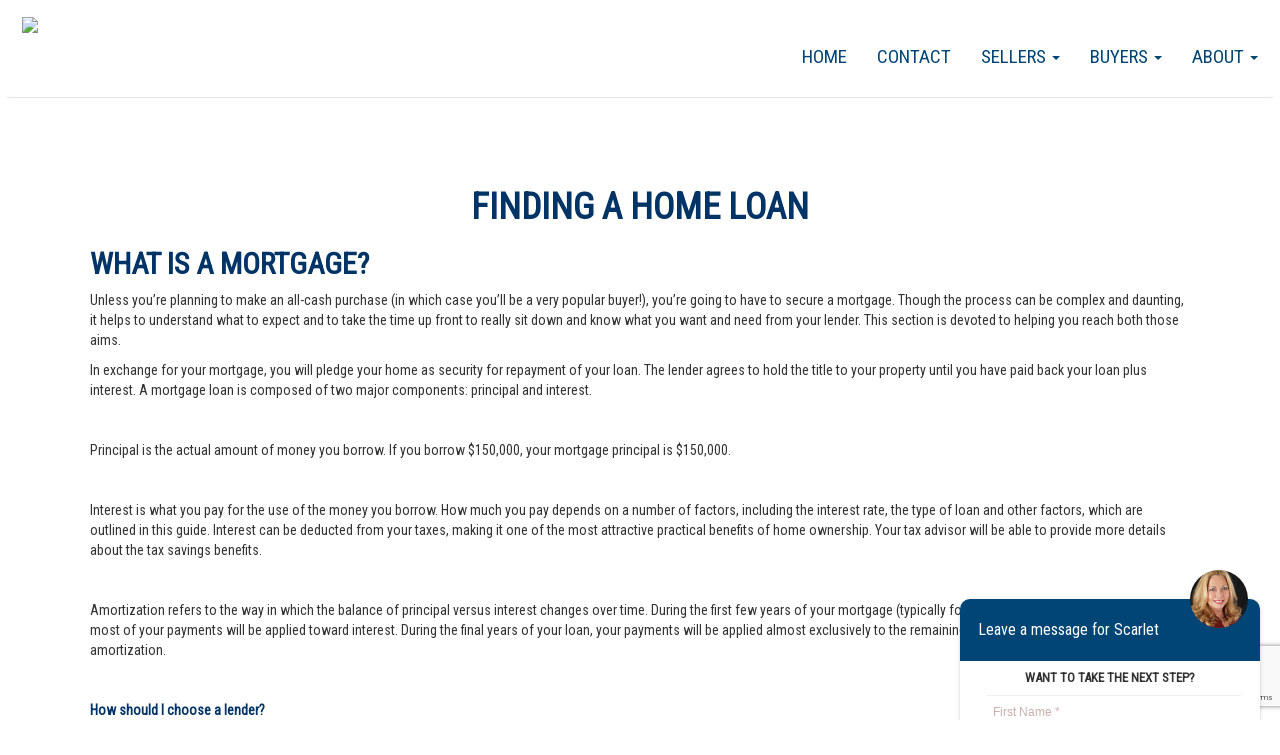

--- FILE ---
content_type: text/html; charset=utf-8
request_url: http://scarletvogelsang.com/findingahomeloan.htm
body_size: 55303
content:



<!DOCTYPE html>
<html lang="en-US" prefix="og: http://ogp.me/ns#">
<head>
    <meta name="viewport" content="width=device-width, initial-scale=1.0">
    <title>Buyer&#39;&#39;s Guide - Finding a Home Loan </title>
    <meta name="keywords">
    <meta name="description">
    <link rel="icon"
          type="image/ico"
          href="/Images/favicon-home.ico">

    




    <script type="text/javascript" src="https://maps.googleapis.com/maps/api/js?key=AIzaSyA7dRceU7YUhXvSSGp3YhpszPQqLAyltTc&libraries=places"></script>

    <!-- Global site tag (gtag.js) - Google Analytics -->
    <script async src="https://www.googletagmanager.com/gtag/js?id=GA_MEASUREMENT_ID"></script>
    <script>
        window.dataLayer = window.dataLayer || [];
        function gtag(){dataLayer.push(arguments);}
        gtag('js', new Date());

        gtag('config', 'UA-165218652-2');

        if ('' != "" && '' != null) {
            gtag('config', '');
        }
    </script>




    <!-- Google Analytics -->
    <!-- End Google Analytics -->

    





    <link href="/bundles/styles?v=_xoY919rAJLmCJZDKT97TJZuFWDSQDkFppXK7738Ozw1" rel="stylesheet"/>

<link href='/Plugins/WidgetsFactory/TemplateGeneratedStyles/URETemplate001all.min.css?v=639028204080000000' media='screen' rel='stylesheet' type='text/css' />        <!-- page css -->
<link href='/Plugins/PagesFactory/Content/ContactPage.css?v=639028204060000000' media='screen' rel='stylesheet' type='text/css' /><link href='/Plugins/PagesFactory/Content/SearchPage.css?v=639028204060000000' media='screen' rel='stylesheet' type='text/css' />        <!-- page css  -->

    <script src="/bundles/jquery?v=0bgZFQdD_AaKEr8kN2AiALnilbcZZud4lLbEVz4atOw1"></script>

    <script src="/bundles/angularcharts?v=Ew2vB8ps6cMYsHi4YVIK0Up79-4XWg-FBrx939YXrqA1"></script>

    <script src="/bundles/bootstrap?v=7OtJDFnkVkN3yKmW7xpZsf7cq8eXcL_mLGD3U5Fc5go1"></script>

<script src="/bundles/UREScripts?v=kbo0IJI5MXmEca038QgJadFcrYo88Ch9aevtaCD7Zc81"></script>

    <link href="/Content/LeafletMap/Leaflet.css" rel="stylesheet" />
    <script src="/Scripts/LeafletMap/LeafLet.js"></script>
</head>
<body ng-app="mortCalcApp" class="maincontent-body">
<!--Sequeeze Page Website Settings-->    
 <input data-val="true" data-val-required="The ShowSqueezePage field is required." id="ShowSqueezePage" name="ShowSqueezePage" type="hidden" value="True" />
 <input data-val="true" data-val-number="The field SqueezePageTimer must be a number." data-val-required="The SqueezePageTimer field is required." id="SqueezePageTimer" name="SqueezePageTimer" type="hidden" value="30" />
 <input data-val="true" data-val-required="The ForceSqueezeDetailsPage field is required." id="ForceSqueezeDetailsPage" name="ForceSqueezeDetailsPage" type="hidden" value="False" />



<div class="navbar navbarwood" style="margin-bottom:0;">
    

<div class='widget-box Menu-widget-box' id='Menu-widget-box' agentWebSiteId='6369' widgetid='Menu' >
<div class="MenuNavBar navbar">
    <div class="">
        <div class="widget-box logo-widget-box nav navbar-nav navbar-left col-md-3" style="padding:10px 15px">
            <a href="/index.html"> <img class="logo" src="https://media.bullseyeplus.com/Offices/4701/Logos/URE_Louisville_H.png" height="70" /></a>
            <div>
                <button type="button" class="navbar-toggle" data-toggle="collapse" data-target=".navbar-collapse">
                    <span class="icon-bar"></span>
                    <span class="icon-bar"></span>
                    <span class="icon-bar"></span>

                </button>
            </div>
        </div>

        <div class="navbar-collapse collapse">
            <ol class="nav navbar-nav navbar-right Menu">
                        <li class="dropdown mitem" data-name="About" data-id="66632">
                                    <a href="/about.htm" class="dropdown-toggle" data-toggle="dropdown">
                                        About <b class="caret"></b>
                                    </a>
                                    <ol class="dropdown-menu">
                                                <li class="subitem" data-name="News" data-id="66633"><a target="_blank" href="https://unitedrealestate.com/real-estate-news">News</a></li>
                                                <li class="subitem" data-name="Blog" data-id="66634"><a target="_blank" href="https://unitedrealestate.com/real-estate-news">Blog</a></li>
                                                <li class="subitem" data-name="Join our team" data-id="66635"><a target="_blank" href="http://joinunitedrealestatelouisville.com/">Join our team</a></li>

                                    </ol>

                        </li>
                        <li class="dropdown mitem" data-name="Buyers" data-id="66636">
                                    <a href="/buyers.htm" class="dropdown-toggle" data-toggle="dropdown">
                                        Buyers <b class="caret"></b>
                                    </a>
                                    <ol class="dropdown-menu">
                                                <li class="subitem" data-name="Finding a Good Agent" data-id="66637"><a href="/findingagoodagent.htm">Finding a Good Agent</a></li>
                                                <li class="subitem" data-name="Preparing To Buy Your Home" data-id="66638"><a href="/preparingtobuyyourhome.htm">Preparing To Buy Your Home</a></li>
                                                <li class="subitem" data-name="Finding A Property" data-id="66639"><a href="/findingaproperty.htm">Finding A Property</a></li>
                                                <li class="subitem" data-name="Making An Offer" data-id="66640"><a href="/makinganoffer.htm">Making An Offer</a></li>
                                                <li class="subitem" data-name="Finding a Home Loan" data-id="66641"><a href="/findingahomeloan.htm">Finding a Home Loan</a></li>
                                                <li class="subitem" data-name="Closing the Deal" data-id="66642"><a href="/closingthedeal.htm">Closing the Deal</a></li>

                                    </ol>

                        </li>
                        <li class="dropdown mitem" data-name="Sellers" data-id="66643">
                                    <a href="/sellers.htm" class="dropdown-toggle" data-toggle="dropdown">
                                        Sellers <b class="caret"></b>
                                    </a>
                                    <ol class="dropdown-menu">
                                                <li class="subitem" data-name="Finding a Good Agent" data-id="66644"><a href="/findingagoodagent.htm">Finding a Good Agent</a></li>
                                                <li class="subitem" data-name="Preparing To Sell your House" data-id="66645"><a href="/preparingtosellyourhouse.htm">Preparing To Sell your House</a></li>
                                                <li class="subitem" data-name="Pricing Your Home" data-id="66646"><a href="/pricingyourhome.htm">Pricing Your Home</a></li>
                                                <li class="subitem" data-name="Purchase Offers" data-id="66647"><a href="/purchaseoffers.htm">Purchase Offers</a></li>
                                                <li class="subitem" data-name="Closing The Deal" data-id="66648"><a href="/closingthedeal.htm">Closing The Deal</a></li>
                                                <li class="subitem" data-name="Thinking of selling ?" data-id="66649"><a href="/thinkingofselling.htm">Thinking of selling ?</a></li>

                                    </ol>

                        </li>
                        <li class="dropdown mitem" data-name="Contact" data-id="66631">
                                    <a href="/contact.htm"> Contact </a>

                        </li>
                        <li class="dropdown mitem" data-name="Home" data-id="66630">
                                    <a href="/index.html"> Home </a>

                        </li>

            </ol>



        </div>



    </div>
</div>
</div>


</div>




<div class="container body-content maincontent">




    

<div class='widget-box PageContent-widget-box' id='PageContent-widget-box' agentWebSiteId='6369' widgetid='PageContent' >
<div id="editor" class="RawContent" style="padding: 0 15px">
    <h1 style="text-align:center"><img alt="" src="http://65.123.141.160/gallery/Pages/Interior%20Page%20Images%20SELLER%20&amp;%20BUYER7.jpg" style="height:300px; width:100%" /></h1>

<h1 style="text-align: center;"><span style="color:#003366"><strong>Finding A Home Loan</strong></span></h1>

<h2><span style="color:#003366"><strong>What Is A Mortgage?</strong></span></h2>

<p>Unless you&rsquo;re planning to make an all-cash purchase (in which case you&rsquo;ll be a very popular buyer!), you&rsquo;re going to have to secure a mortgage. Though the process can be complex and daunting, it helps to understand what to expect and to take the time up front to really sit down and know what you want and need from your lender. This section is devoted to helping you reach both those aims.</p>

<p>In exchange for your mortgage, you will pledge your home as security for repayment of your loan. The lender agrees to hold the title to your property until you have paid back your loan plus interest. A mortgage loan is composed of two major components: principal and interest.</p>

<p>&nbsp;</p>

<p>Principal is the actual amount of money you borrow. If you borrow $150,000, your mortgage principal is $150,000.</p>

<p>&nbsp;</p>

<p>Interest is what you pay for the use of the money you borrow. How much you pay depends on a number of factors, including the interest rate, the type of loan and other factors, which are outlined in this guide. Interest can be deducted from your taxes, making it one of the most attractive practical benefits of home ownership. Your tax advisor will be able to provide more details about the tax savings benefits.</p>

<p>&nbsp;</p>

<p>Amortization refers to the way in which the balance of principal versus interest changes over time. During the first few years of your mortgage (typically for the first 2 to 3 years of a 30-year loan) most of your payments will be applied toward interest. During the final years of your loan, your payments will be applied almost exclusively to the remaining principal. This process is called amortization.</p>

<p>&nbsp;</p>

<p><span style="color:#003366"><strong>How should I choose a lender?</strong></span></p>

<p>Carefully! Look for financial stability and a reputation for customer satisfaction. Select a company that gives helpful advice and that makes you feel comfortable. It is best to select a lender that has the authority to approve and process your loan locally, so you can more easily monitor the status of your application and ask questions. Plus, it helps when the lender knows about local home values and conditions. Do research -- ask your agent, family and friends for recommendations.</p>

<p>&nbsp;</p>

<p><strong><span style="color:#003366">What is the best way to compare loan terms between lenders?</span></strong></p>

<p>Speak with companies by phone, in person, or search the Internet. In addition to your research, I can provide a variety of proven lender and mortgage options. While competitive rates are important, remember that most lenders get their money from the same sources and therefore essentially have the same rates. As a result, the decision often comes down to other factors.</p>

<p><span style="color:#003366"><strong>The Interest Rate</strong></span></p>

<p>Interest Rates are most important when you lock a loan. What is important is that you have a loan program that fits your particular financial situation and needs at the time you purchase your home. Remember that each 1/4 point (0.25%) may not have as much impact as you think.</p>

<h2><span style="color:#003366"><strong>Typical Mortgage Providers</strong></span></h2>

<p>There are four main sources from which you can obtain a home loan:</p>

<p>Savings and loan associations</p>

<p>Commercial banks</p>

<p>Mortgage bankers</p>

<p>Mortgage brokers</p>

<p>Savings and loan associations (S &amp; Ls)</p>

<p>Historically, Savings and Loan organizations have concentrated on home loans. However, with deregulation, the U.S. government has opened the door for S &amp; Ls to provide checking accounts, savings accounts, personal and business loans, etc. Nevertheless, their primary lending focus still is on home loans.</p>

<p><span style="color:#003366"><strong>Commercial banks</strong></span></p>

<p>The largest and most diverse of all finance institutions, commercial banks offer a wide variety of services including savings accounts, investments, charge cards, as well as commercial, personal, residential and business loans, among others.</p>

<p>&nbsp;</p>

<p><span style="color:#003366"><strong>Mortgage bankers</strong></span></p>

<p>Mortgage bankers typically use their own money to fund mortgages; however, they ultimately sell the loans to another entity such as a bank, a savings and loan, pension or retirement funds, private investors or government agencies such as FNMA (&quot;Fannie Mae&quot;) or GNMA (&quot;Ginnie Mae&quot;), which purchase residential mortgages. When mortgage bankers sell a block of mortgages, they often will continue to service the loan and will be responsible for the collection of your payments. The mortgage banker is paid a small percentage of the interest (usually 1/4 % to 1/2 %) for this servicing agreement.</p>

<p>&nbsp;</p>

<p><strong><span style="color:#003366">Mortgage brokers</span></strong></p>

<p>Unlike mortgage bankers, mortgage brokers do not loan their own money. Mortgage brokers will arrange financing for a borrower from a lender, which could be a bank, savings and loan, a private&nbsp;individual or a credit union or pension fund. As the liaison between borrowers and lenders, they are paid a commission or a fee, which is paid by the borrower, the seller or even the lender.</p>

<h2><span style="color:#003366"><strong>Choosing A Mortgage</strong></span></h2>

<p>While there seem to be hundreds of different mortgages available, they all fall into a few basic categories. Some may fit your needs well, while other programs may be unwise or unattainable. It&rsquo;s important to realize that the best product depends on where you are in your life. The best choice is the loan program that best fits your needs at the time you purchase a home.</p>

<p>In recent years, lenders have developed a greater variety of loan programs, mainly because they have found that homebuyers have a variety of different needs. First Time buyers, families &quot;moving up&quot; into larger homes as they need more space, or moving into smaller homes after children have gone on to start their own families; all have different needs. There are so many different individual loan programs available that to compare them all would be impossible. The following provides brief descriptions of the most common categories of mortgage loans.</p>

<p>&nbsp;</p>

<p><span style="color:#003366"><strong>Fixed Rate Mortgages</strong></span></p>

<p>Fixed-rate mortgages are the most popular type of mortgage. With this mortgage, the interest rate will remain the same for the entire term of the loan. Typically, the longer the term of the mortgage, the more interest is paid over the life of the loan.</p>

<p>&nbsp;</p>

<p><strong><span style="color:#003366">Adjustable-Rate Mortgages</span></strong></p>

<p>Adjustable rate mortgages all have certain similar features. They have an adjustment period, an index, a margin, and a rate cap. The adjustment period is simply how often the rate changes. Some change monthly, some change every six months, and some only adjust once a year. An Adjustable-rate mortgage (ARM) is a mortgage in which the interest changes periodically according to corresponding fluctuations in an index. All ARMs are tied to indexes. Indexes are simply an easily monitored interest rate that moves up and down over time. Adjustable rate mortgages vary and are tied to different indexes.</p>

<p>&nbsp;</p>

<p><span style="color:#003366"><strong>Conventional</strong></span></p>

<p>This is a &quot;traditional&quot; mortgage, not directly insured by the Federal Government. Most conventional loans under $300,700 are administered through Fannie Mae or Freddie Mac (private corporations but regulated by the government). Loans greater than this amount are called &quot;jumbo loans&quot; and are funded by the private investment market.</p>

<p>&nbsp;</p>

<p><span style="color:#003366"><strong>FHA</strong></span></p>

<p>These loans are insured by (but not funded by) the Federal Housing Administration (FHA) a division of the U.S. Department of Housing and Urban Development (HUD), and designed for, in general, low- to middle-income borrowers and many first time buyers. There are, however, limits to the maximum loan amount which will vary from county to county. FHA loans have somewhat more relaxed qualifying standards and ratios than conventional loans and have the availability of both 15 and 30 year fixed as well as 1 year adjustable mortgages.</p>

<p><span style="color:#003366"><strong>VA</strong></span></p>

<p>For those qualified by military service, the Veteran&rsquo;s Administration (VA) insures (but does not fund) 15 and 30 year fixed as well as 1 year adjustable mortgages with lower down payment requirements and somewhat more lenient qualifying ratios.</p>

<p>&nbsp;</p>

<p><span style="color:#003366"><strong>No/Low Down Payment Mortgages</strong></span></p>

<p>Sometimes having enough funds for the down payment and closing costs as required by a basic fixed-rate mortgage is not achievable. There is an array of no and low down payment mortgages. These types of loans are designed for homebuyers&#39; varying needs and take into account the many other factors that qualify the financial condition of the borrower. Some loans are designed for buyers with good credit histories, some offer more flexible qualifying requirements and may be helpful for limited incomes, and others balance a low down payment with a higher interest rate.</p>

<p>&nbsp;</p>

<p><strong><span style="color:#003366">Negative Amortization</span></strong></p>

<p>Some adjustable rate mortgages allow the interest rate to fluctuate independently of a required minimum payment. If a borrower makes the minimum payment it may not cover all of the interest that would normally be due at the current interest rate. In essence, the borrower is deferring the interest payment, which is why this plan is called &quot;deferred interest.&quot; The deferred interest is added to the balance of the loan and the loan balance grows larger instead of smaller, which is called negative amortization.</p>

<p><span style="color:#003366"><strong>Hybrid Mortgage</strong></span></p>

<p>Mortgage hybrids are a cross between a fixed rate and an adjustable-rate mortgage. They generally have fixed rates for the first three, five, seven or ten years and then they convert to adjustable-rate mortgages (ARMs) for the remainder of the loan term. With hybrid loans the fixed rate is established up front. Once the fixed-rate portion of the loan ends, the mortgage then behaves like an ARM with rate changes and monthly payments moving up and down each year as interest levels change. The attractiveness of these types of loans is that a borrower can sometimes find a 5/1 ARM rate at up to a full percentage point below a comparable fixed rate loan, and for several years the homeowner can benefit from a lower rate. Generally, the shorter the fixed-rate period, the better the up-front discount, the longer the fixed-rate period, the smaller the discount when compared to 30-year financing.</p>

<h2><strong>Common Questions</strong></h2>

<p>&nbsp;</p>

<p><span style="color:#003366"><strong>How do I choose the best loan program for me?</strong></span></p>

<p>Your personal situation will determine the best kind of loan for you.</p>

<p><span style="color:#003366"><strong>Do you expect your finances to change over the next few years?</strong></span></p>

<p><strong><span style="color:#003366">Are you planning to live in this home for a long period of time?</span></strong></p>

<p><strong><span style="color:#003366">Are you comfortable with the idea of a changing mortgage payment amount?</span></strong></p>

<p><strong><span style="color:#003366">Do you wish to be free of mortgage debt as your children approach college age or as you prepare for retirement?</span></strong></p>

<p>Your lender can help you use your answers to questions such as these to decide which loan best fits your needs. The remainder of this article will outline for you why these questions &ndash; and the answers you provide to them &ndash; are a crucial part of your loan search.</p>

<p><strong><span style="color:#003366">How large of a down payment do I need?</span></strong></p>

<p>There are mortgages now available that only require a down payment of 5% or less. But, generally speaking, the larger the down payment, the less you have to borrow, and the more equity you&#39;ll have. Mortgages with less than a 20% down payment generally require a private mortgage insurance policy (PMI), which can be expensive.</p>

<p>&nbsp;</p>

<p>Nevertheless, PMI is a fact of life for many homeowners. Even if you begin your mortgage with PMI, with time and appreciation, you often can reach 20 percent equity &ndash; at which time you can have the PMI removed. Often, removing PMI is just a matter of asking the lender, paying for an appraisal, paying a fee to the lender (approximately $300 - $500) and providing the necessary paperwork.</p>

<p>&nbsp;</p>

<p><strong><span style="color:#003366">What does the interest rate really mean to me?</span></strong></p>

<p>A lower interest rate allows you to borrow more money than a high rate with the same monthly payment. Interest rates fluctuate from day-to-day, so ask lenders if they offer a rate &quot;lock-in,&quot; which guarantees a specific interest rate for a certain period of time.</p>

<p>&nbsp;</p>

<p>Remember that a lender must disclose to you the Annual Percentage Rate (APR), which shows the cost of a mortgage in terms of an annual interest rate. Because it includes the cost of points, mortgage insurance and other fees, the APR generally will be higher. It will provide you with a good estimate of the actual cost of the loan.</p>

<p><span style="color:#003366"><strong>What happens if interest rates drop after I finalize my fixed-rate loan?</strong></span></p>

<p>If rates drop more than two percentage points or so and you plan to be in your home for the next 18 months, you may want to consider refinancing. However, since refinancing may require you to pay many of the same fees paid at the original closing, plus origination and application fees, you should make this decision carefully.</p>

<p>&nbsp;</p>

<p><span style="color:#003366"><strong>What are discount points?</strong></span></p>

<p>Discount points (or just plain &quot;points,&quot; as they are frequently called) allow you to lower your interest rate by paying prepaid interest up front. Each point equals 1% of the loan amount, and generally, each point paid on a 30-year mortgage will reduce the interest rate by 1/8 (or.125) of a percentage point. Sometimes lenders will provide you with the opportunity for a &quot;buy down&quot; &ndash; which literally offers you a chance to buy down the cost of the loan by paying more points up front.</p>

<p>&nbsp;</p>

<p>When you shop for a loan, ask lenders for an interest rate with no points. Then, ask them how much the rate decreases with each point paid. Discount points are smart if you plan to stay in a home for some time since they can lower your monthly loan payment. Points are tax deductible when you purchase a home and you may be able to negotiate for the seller to pay some of them.</p>

<p>&nbsp;</p>

<p><strong><span style="color:#003366">What&rsquo;s considered a reasonable loan fee?</span></strong></p>

<p>In most cases, loan fees should not exceed 5 percent of the loan amount, unless you are paying for a lower interest rate. However, there may be exceptions. I can help you evaluate loan fees and to understand exactly how much the entire loan will cost. It&rsquo;s important to know all your loan costs up front.</p>

<h2><span style="color:#003366"><strong>Loan Application Checklist</strong></span></h2>

<p>&nbsp;</p>

<p>Being prepared with the necessary documentation will expedite the mortgage loan process. Here&rsquo;s a checklist, so you don&rsquo;t forget what you&rsquo;ll need to efficiently move the loan process along:</p>

<p><strong><span style="color:#003366">Real Estate Contracts</span></strong></p>

<p>____ Purchase Agreement (for the purchase of your new home).</p>

<p>____ Sales contract (if you are selling a home).</p>

<p>&nbsp;</p>

<p><span style="color:#003366"><strong>Residence History</strong></span></p>

<p>____ Past 24 months of residence with complete addresses.</p>

<p>____ Length of time you lived at each address.</p>

<p>____ Name of landlord and his/her address (if currently renting).</p>

<p>&nbsp;</p>

<p><span style="color:#003366"><strong>Employment History</strong></span></p>

<p>____ All original pay stubs for past 30 day period.</p>

<p>____ Employers for the past two years with complete addresses.</p>

<p>____ Dates of employment for each job.</p>

<p>____ W2s for most recent two years.</p>

<p>____ Most recent tax returns (with all schedules) for past two years.</p>

<p>____ If there have been any gaps in employment, prepared explanations.</p>

<p>&nbsp;</p>

<p><strong><span style="color:#003366">Financial History</span></strong></p>

<p>____ Copies of most recent monthly statements for all loans and credit card balances.</p>

<p>____ Copies of most recent three months&#39; bank statements for all accounts, stock brokerages, mutual funds, IRAs, Pensions, etc.</p>

<p>____ If you are self employed or received a 1099, your most recent tax returns for the past two years with all schedules and a year-to-date profit and loss statement and balance sheet.</p>

<p>____ If you own 25% or more of a corporation, the most recent corporate tax returns for the past two years with all the schedules and a year-to-date profit and loss statement and a balance sheet.</p>

<p>&nbsp;</p>

<p><span style="color:#003366"><strong>Current Real Estate</strong></span></p>

<p>____ Property addresses.</p>

<p>____ Estimated market values of property.</p>

<p>____ Amount of monthly payment and outstanding loan balances (bring copy of most recent loan statement).</p>

<p>____ If you own rental property, your most recent tax returns for the past two years with all schedules and a current agreement.</p>

<p><strong><span style="color:#003366">Personal Property</span></strong></p>

<p>____ Net cash value of your life insurance.</p>

<p>____ Year, make and value of all vehicles.</p>

<p>____ Value of your furniture and personal property.</p>

<h2><span style="color:#003366"><strong>The Underwriter</strong></span></h2>

<p>Special Situations</p>

<p><span style="color:#003366"><strong>Self-employed</strong></span></p>

<p>Bring your federal tax forms for the past two years, along with a profit and loss statement.</p>

<p><span style="color:#003366"><strong>Separated or divorced</strong></span></p>

<p>Bring a copy of your divorce decree and separation agreement, plus documentation of any alimony or child support payments you are required to make. If you are receiving alimony or child support and want it to be considered as income, you&rsquo;ll need proof of this income such as the court clerk&rsquo;s history of payments or cancelled checks for the past 12 months.</p>

<p>&nbsp;</p>

<p><strong><span style="color:#003366">Public Assistance</span></strong></p>

<p>Including pension, disability, Social Security or any other form of public assistance with your income. Bring a copy of an award certificate or a check from the issuing agency.</p>

<p>&nbsp;</p>

<p><span style="color:#003366"><strong>Bankruptcy</strong></span></p>

<p>If you have had a bankruptcy, a foreclosure or judgments against you over the past seven years, bring information on the proceedings. Information on bankruptcies should include a copy of the bankruptcy discharge and schedule of both debts and assets. Judgments against you should include an attorney&rsquo;s letter that discusses the outcome of the proceedings.</p>

<p>&nbsp;</p>

<p><span style="color:#003366"><strong>Applying for a Department of Veterans Affairs (VA) loan</strong></span></p>

<p>Bring your DD214 form (discharge) papers or your certificate of eligibility.</p>

<p>&nbsp;</p>

<p>When your loan is submitted for underwriting, it goes directly into the hands of an underwriter whose job is to determine your &quot;creditworthiness&quot; or your ability to repay the loan. An underwriter takes into consideration the following aspects when deciding whether or not to approve your loan:</p>

<p><span style="color:#003366"><strong>Your work history</strong></span></p>

<p>A stable history of employment in the same line of work is considered ideal. Job-hopping is not. However, if you have switched jobs within the same line of work for advancement in your field, it should not be a problem.</p>

<p><strong><span style="color:#003366">Your income</span></strong></p>

<p>In looking at your ability to repay the loan, your job stability and gross income (in relation to your expenses) are critical.&nbsp; Most income must be verified as having been received for at least two years to be used for qualifying purposes.</p>

<p>&nbsp;</p>

<p><strong><span style="color:#003366">Your credit history</span></strong></p>

<p>Via your credit report, the underwriter looks at your past payment history. A consistent pattern of late payments, collections, etc., obviously is not looked upon favorably &ndash; and you will be asked to explain about your bad credit conditions. Bankruptcies generally must be discharged for at least two years, the reason explained, and you generally must reestablish credit to be considered.</p>

<p>&nbsp;</p>

<p><strong><span style="color:#003366">Your assets</span></strong></p>

<p>The underwriter wants to see your net worth, determined as: the money you have available for a down payment, closing costs, cash reserves (money left over after closing of escrow to cover 2-3 months mortgage payments) and other liquid assets. The underwriter also will want to see the &quot;source of funds&quot; - where the money for the down payment and closing costs is coming from. Don&rsquo;t move money around (pay off bills, receive a gift, etc.) without first consulting your loan officer about the best way to do it, since it may affect the underwriter&rsquo;s view of your loan.</p>

<p>&nbsp;</p>

<p><strong><span style="color:#003366">Your debts</span></strong></p>

<p>The underwriter will be concerned with the amount of debt you have because it affects your qualification and ability to repay the loan. Excessive use of credit may not be looked upon favorably.</p>

<p>&nbsp;</p>

<p><strong><span style="color:#003366">The property</span></strong></p>

<p>Because the property is the lender&rsquo;s collateral for the loan, the value, marketability and condition of the property are extremely important. The underwriter looks at the appraisal for this information, and generally verifies that the appraisal and the purchase price are in the same ballpark.</p>

<p>&nbsp;</p>

<h2><span style="color:#003366"><strong>What Will Be Included In My Mortgage Payments?</strong></span></h2>

<p>Your monthly mortgage payment is made up of several components. This housing expense is commonly referred to as &quot;PITI&quot; or principal, interest, taxes and insurance. PMI (see below) and homeowner&rsquo;s association dues may also make up a portion of your total payment.</p>

<p><span style="color:#003366"><strong>Principal</strong></span></p>

<p>The original balance of money loaned, excluding interest. Also, the remaining balance of a loan, excluding interest. Interest is calculated based on the principal.</p>

<p><span style="color:#003366"><strong>Interest</strong></span></p>

<p>The charge, in dollars, for the use (loan) of the money.</p>

<p><strong><span style="color:#003366">Taxes</span></strong></p>

<p>The county assessor determines the property tax based on the value of your home. There are two tax installments due each year. The first installment is due November 1st and is delinquent after December 10th. The second installment is due February 1st and is delinquent after April 10th.</p>

<p>Taxes may be impounded, depending on the amount of your down payment. (A down payment of less than 20% usually requires an impound account).</p>

<p>An impound account, set up by the lender, is a trust account to which a portion of the monthly payment is credited so that funds will be available for the payment of taxes and insurance when they&rsquo;re due. This way, the lender actually pays your tax bill for you. (Supplemental taxes usually are still the responsibility of the homeowner.)</p>

<p><strong><span style="color:#003366">Hazard Insurance</span></strong></p>

<p>An insurance policy pays for the loss of a home from certain hazards, including fire. You obtain homeowner&rsquo;s insurance from your own insurance agent. The standard policy pays replacement costs, minus depreciation based on actual cash value. Talk to your insurance agent about the different types of insurance available. Hazard insurance expense may also be impounded in the trust account with taxes.</p>

<p><span style="color:#003366"><strong>Private Mortgage Insurance (PMI)</strong></span></p>

<p>Depending on the amount of your down payment, you may be required to have PMI. A down payment of less than 20% usually requires PMI. Because loans with small down payments involve substantially more risk for the lender, they need protection in case the loan goes into foreclosure. Mortgage insurance helps cover the lender&rsquo;s loss in the event of a foreclosure. Because of this insurance, lenders are able to offer loans with lower down payments.</p>

<p>&nbsp;</p>

<p>PMI premiums are collected monthly as a part of your mortgage payment. The cost of PMI varies with the amount of your down payment. Can you pay off your loan ahead of schedule? Yes. By sending in extra money each month or making an extra payment at the end of the year, you can accelerate the process of paying off the loan. When you send extra money, be sure to indicate that the excess payment is to be applied to the principal. Most lenders allow loan prepayment, though you may have to pay a prepayment penalty to do so. Ask your lender for details.</p>

<h2><span style="color:#003366"><strong>Your Rights As A Consumer</strong></span></h2>

<p>In addition to the right to view your credit report and know your FICO score, you also are protected by RESPA, the Real Estate Settlement Procedures Act passed by Congress. RESPA requires your lender to provide you with a &quot;Good Faith Estimate of Settlement Costs&quot; early in the loan process. Be aware, however, that the amounts contained are only estimates. Keep your Good Faith Estimate so you can compare it with the final settlement costs, and ask the lender questions about any changes.</p>

<p>Through a Servicing Disclosure Statement, which will be given to you by your lender, RESPA also requires your lender to tell you if it expects someone else to be servicing your loan. Your lender will have three days from the time you apply for the loan to let you know about this.</p>

<p>&nbsp;</p>

<p>RESPA regulations also require all parties involved in your transaction to disclose affiliated business arrangements. If anyone involved in your transaction (your lender, agent or title officer, for example), refers you to another service provider (including lenders, title officers, inspectors, etc.), the &quot;Servicing Disclosure Statement&quot; indicates that you generally are not required to use these providers, and are free to shop for other affiliates.</p>

<p>&nbsp;</p>

<p><span style="color:#003366"><strong>HUD-1 Settlement Statement</strong></span></p>

<p>The U.S. Department of Housing and Urban Development also provides protection via the HUD-1 Settlement Statement. One business day before closing, you have the right to inspect this statement, which itemizes the services provided to you and the accompanying fees charged. Be sure to call the settlement agent if you wish to inspect this form. The form generally must be delivered or mailed to you at or before the settlement.</p>

<p>&nbsp;</p>

<p><strong><span style="color:#003366">Escrow Account Operation and Disclosures</span></strong></p>

<p>Your lender may require you to establish an escrow or impound account to insure that your taxes and insurance premiums are paid on time. You probably will have to pay an initial amount at the settlement to start the account and an additional amount with each month&rsquo;s regular payment. Your payments may include a &quot;cushion&quot; or extra amount to ensure that the lender has enough money to make the payments when due. RESPA limits the amount of the cushion to a maximum of 2 months of escrow payments.</p>

<p>&nbsp;</p>

<p>At closing or within the next 45 days, the person servicing your loan must give you an initial escrow account statement. That form will show all of the payments which will be expected to be deposited into&nbsp;</p>

<p>the escrow account, and all of the disbursements that are expected to be made from the escrow account during the year ahead. Your lender or servicer will review the escrow account annually and send you a disclosure each year, which shows the prior year&rsquo;s activity and any adjustments necessary in the escrow payments that you will make in the forthcoming year.</p>

<p>&nbsp;</p>

<p><span style="color:#003366"><strong>For more information on RESPA</strong></span></p>

<p>Visit the web page at <span style="color:#003366">http://www.realtor.org</span> or call <span style="color:#003366">(800) 217-6970</span> for a local counseling referral.</p>

<p>&nbsp;</p>

<p>There are several Federal laws, which provide you with protection during the processing of
</div>
</div>






</div>






<div class="container-fluid">
    <div class="row" style="position:relative">
        

<div class='widget-box UREFooter-widget-box' id='UREFooter-widget-box' agentWebSiteId='6369' widgetid='UREFooter' >



<div class="WebSitefooter container-fluid">
    <div class=" col-lg-12 footer-sec1">
        <div class="col-lg-4">
                <h3> Scarlet Vogelsang</h3>


            <h3>United Real Estate Louisville</h3>
            <div style="font-size: 25px">
                    <a href="https://www.facebook.com/scarletsellshomes/" target="_blank" class="facebook"><i class="fa fa-facebook"></i></a>
                       <a href="https://www.linkedin.com/in/scarlet-vogelsang-84063516" target="_blank" class="linkedin"> <i class="fa fa-linkedin"></i> </a>
            </div>
            <br />
            Office:
            <br />
            <a target="_blank" href="https://www.google.com/maps/search/?api=1&query=101 Bullitt Lane, Ste 110, Louisville, KY, 40222">
                <i class="fa fa-map-marker" aria-hidden="true"></i>
                    <span>101 Bullitt Lane, Ste 110, Louisville, KY, 40222</span>

            </a>
            <br />
            <a target="_blank" href="https://www.UnitedRealEstateLouisville.com">
                <i class="fa fa-globe" aria-hidden="true"></i>
                www.UnitedRealEstateLouisville.com
            </a>
            <br />
            <a href="tel:(502) 509-4498">
                <i class="fa fa-phone" aria-hidden="true"></i>
                    <span>(502) 509-4498</span>


            </a>
            <br />
            Agent:
            <br />
            <a href="mailto:vogelsang1024@gmail.com">
                <i class=" fa fa-envelope-o" aria-hidden="true">
                </i>
                    <span>vogelsang1024@gmail.com</span>


            </a>
            <br />
            <a href="tel:(502) 724-0688">
                <i class="fa fa-phone" aria-hidden="true"></i>
                    <span>(502) 724-0688</span>


            </a>
            <br />
                    </div>
        <div class="col-lg-4 text-center">
                <img alt="URE Group logo" title="URE Group logo" src="https://media.bullseyeplus.com/companies/Logos/URE-group_white_480.png" height="80" />

        </div>
        <div class="col-lg-4 text-right">
            <ul style="padding-top: 40px">
                <li><a target="_blank" href="http://www.unitedrealestate.com"> UnitedRealEstate.com</a></li>
                <li><a target="_blank" href="https://benchmarkrealtytn.com"> BenchmarkRealtyTN.com</a></li>
                <li><a target="_blank" href="https://www.crrunited.com"> CRRUnited.com</a></li>
                <li><a target="_blank" href="http://virtualpropertiesRealty.com"> VirtualPropertiesRealty.com</a></li>
                <li><a target="_blank" href="http://referunited.com"> ReferUnited.com</a></li>
                <li><a target="_blank" href="http://www.unitedcountry.com"> UnitedCountry.com</a></li>
                <li><a target="_blank" href="http://www.ucauctionservices.com"> United Auction Services</a></li>
                <li><a target="_blank" href="http://homeslandcountrypropertyforsale.com/"> United Country Lifestyle Properties</a></li>

            </ul>
        </div>
    </div>

    <hr />
</div>
<div class="WebSitefooter2 container-fluid">
    <div class="col-lg-12 footer-sec2" style="position: relative; padding-top: 15px;">
                    <a class="col-lg-3" href="/index.html"> Home</a>
                    <a class="col-lg-3" href="/contact.htm"> Contact</a>
                        <a class="col-lg-3" target="_blank" href="https://unitedrealestate.com/real-estate-news"> News <i class="fa fa-link"></i></a>
                        <a class="col-lg-3" target="_blank" href="https://unitedrealestate.com/real-estate-news"> Blog <i class="fa fa-link"></i></a>
                        <a class="col-lg-3" target="_blank" href="http://joinunitedrealestatelouisville.com/"> Join our team <i class="fa fa-link"></i></a>
                        <a class="col-lg-3" href="/findingagoodagent.htm">Finding a Good Agent</a>
                        <a class="col-lg-3" href="/preparingtobuyyourhome.htm">Preparing To Buy Your Home</a>
                        <a class="col-lg-3" href="/findingaproperty.htm">Finding A Property</a>
                        <a class="col-lg-3" href="/makinganoffer.htm">Making An Offer</a>
                        <a class="col-lg-3" href="/findingahomeloan.htm">Finding a Home Loan</a>
                        <a class="col-lg-3" href="/closingthedeal.htm">Closing the Deal</a>
                        <a class="col-lg-3" href="/findingagoodagent.htm">Finding a Good Agent</a>
                        <a class="col-lg-3" href="/preparingtosellyourhouse.htm">Preparing To Sell your House</a>
                        <a class="col-lg-3" href="/pricingyourhome.htm">Pricing Your Home</a>
                        <a class="col-lg-3" href="/purchaseoffers.htm">Purchase Offers</a>
                        <a class="col-lg-3" href="/closingthedeal.htm">Closing The Deal</a>
                        <a class="col-lg-3" href="/thinkingofselling.htm">Thinking of selling ?</a>
                    <a class="col-lg-3" target="_blank" href=""> Brokerage Services  <i class="fa fa-link"></i></a>


    </div>
    <div class="footer-sec2 col-lg-8 col-lg-push-2 text-center" style="padding-top:15px;">


                <p>
                    
                </p>
                        <p>
                    
                </p>
                <p>
                    This content last updated on Thursday, January 15, 2026 7:42 AM from GLAR
                </p>
        <p>
            Some properties which appear for sale on this web site may subsequently have sold or may no longer be available.
        </p>
        <p>
            Properties displayed may be listed or sold by various participants in the MLS.
        </p>
        <p>
            <img src="/Images/logo_equal_housing_footer.png" height="80" />
        </p>
        <p>
            Franchise Offices are Independently Owned and Operated. The information provided herein is deemed accurate, but subject to errors, omissions, price changes, prior sale or withdrawal. United Real Estate does not guarantee or is anyway responsible for the accuracy or completeness of information, and provides said information without warranties of any kind. Please verify all facts with the affiliate.

            <br />
            Copyright© United Real Estate
            <br />
            <a href="/PrivacyStatement">Privacy Statement</a>-<a href="/TermsOfUse">Terms Of Use</a>
        </p>
        <p>
            If you are using a screen reader, or having trouble reading this website, please call our Customer Support for help at <a class="phoneNumber" href="tel:888-960-0606">888-960-0606</a> .
        </p>
        <p>
            Web Content Accessibility Disclosure Statement:
            <br />
            <br />
            We strive to provide websites that are accessible to all possible persons regardless of ability or technology. We strive to meet the standards of the World Wide Web Consortium's Web Content Accessibility Guidelines 2.1 Level AA (WCAG 2.1 AA), the American Disabilities Act and the Federal Fair Housing Act. Our efforts are ongoing as technology advances. If you experience any problems or difficulties in accessing this website or its content, please email us at: <a href="mailto:unitedsupport@unitedrealestate.com">unitedsupport@unitedrealestate.com</a>. Please be sure to specify the issue and a link to the website page in your email. We will make all reasonable efforts to make that page accessible for you.
        </p>
        <p>
            The Digital Millennium Copyright Act of 1998, 17 U.S.C. § 512 (the “DMCA”) provides recourse for copyright owners who believe that material appearing on the Internet infringes their rights under U.S. copyright law. If you believe in good faith that any content or material made available in connection with our website or services infringes your copyright, you (or your agent) may send us a notice requesting that the content or material be removed, or access to it blocked. Notices must be sent in writing by email to: <a href="mailto:Legal@UnitedRealEstate.com">Legal@UnitedRealEstate.com</a>

            <br />

            The DMCA requires that your notice of alleged copyright infringement include the following information: (1) description of the copyrighted work that is the subject of claimed infringement; (2) description of the alleged infringing content and information sufficient to permit us to locate the content; (3) contact information for you, including your address, telephone number and email address; (4) a statement by you that you have a good faith belief that the content in the manner complained of is not authorized by the copyright owner, or its agent, or by the operation of any law; (5) a statement by you, signed under penalty of perjury, that the information in the notification is accurate and that you have the authority to enforce the copyrights that are claimed to be infringed; and (6) a physical or electronic signature of the copyright owner or a person authorized to act on the copyright owner’s behalf. Failure to include all of the above information may result in the delay of the processing of your complaint.
        </p>
    </div>
</div>

<div class="nb-form">
    <p class="title">Leave a message for Scarlet</p>
    <div style="background-image:url('https://content.bullseye-platform.com/affiliates-media/associate/pictures/5ab728ab-d34b-4bfc-b1df-2e8eb28d58cf.jpg')" alt="" class="user-icon"></div>
    <div class="contact-float-content col-lg-12 nopadding">
        <script src="https://www.google.com/recaptcha/api.js?render=6Lfwv8IUAAAAAAX2fIgFHbuxH2xaxUcRhr5p6Ukl"></script>
<form action="/ContactUs/ContactFormPartial/" class="form-horizontal" id="contact_form" method="post">    <input type="hidden" id="net" name="net" />
        <input type="hidden" id="g-recaptcha-response-Footer-Contact-Us" name="footer-recaptcha-response" />
<input data-val="true" data-val-required="The AssociateUserId field is required." id="AssociateUserId" name="AssociateUserId" type="hidden" value="01a36ff9-6926-4c0f-8131-296fe304babc" /><input data-val="true" data-val-number="The field ContactType must be a number." data-val-required="The ContactType field is required." id="ContactType" name="ContactType" type="hidden" value="1" /><input data-val="true" data-val-number="The field AgentWebsiteId must be a number." data-val-required="The AgentWebsiteId field is required." id="AgentWebsiteId" name="AgentWebsiteId" type="hidden" value="6369" /><input data-val="true" data-val-number="The field ListingId must be a number." id="ListingId" name="ListingId" type="hidden" value="" /><input data-val="true" data-val-number="The field AssociateId must be a number." data-val-required="The AssociateId field is required." id="AssociateId" name="AssociateId" type="hidden" value="64042" /><input id="AssociateEmail" name="AssociateEmail" type="hidden" value="vogelsang1024@gmail.com" /><input data-val="true" data-val-number="The field OfficeId must be a number." data-val-required="The OfficeId field is required." id="OfficeId" name="OfficeId" type="hidden" value="4701" /><input data-val="true" data-val-number="The field CompanyId must be a number." data-val-required="The CompanyId field is required." id="CompanyId" name="CompanyId" type="hidden" value="2" />    <fieldset class="col-lg-12 nopadding">
        <h6 class="contact-form-text text-center">Want to take the next step?</h6>
        <!-- Form Name -->
        <!-- Text input-->
        <div class="form-group ">
            <div class="inputGroupContainer col-md-12">
                <div class="input-group contact-input-field">
                    <input class="form-control text-box single-line" data-val="true" data-val-required="The first name is required" id="FirstName" name="FirstName" placeholder="First Name *" type="text" value="" />

                </div>
            </div>

        </div>

        <!-- Text input-->

        <div class="form-group ">
            <div class="inputGroupContainer col-md-12">
                <div class="input-group contact-input-field">
                    <input class="form-control text-box single-line" data-val="true" data-val-required="The last name is required" id="LastName" name="LastName" placeholder="Last Name *" type="text" value="" />
                </div>
            </div>
        </div>

        <!-- Text input-->
        <div class="form-group ">
            <div class="inputGroupContainer col-md-12">
                <div class="input-group contact-input-field">
                    <input class="form-control text-box single-line" data-val="true" data-val-email="Invalid Email Address" data-val-required="The email address is required" id="SenderEmail" name="SenderEmail" placeholder="E-Mail Address *" type="email" value="" />
                </div>
            </div>
        </div>


        <!-- Text input-->

        <div class="form-group ">
            <div class=" inputGroupContainer col-md-12">
                <div class="input-group contact-input-field">
                    <input class="form-control text-box single-line" id="PhoneNo" name="PhoneNo" placeholder="Phone Number (OPTIONAL)" type="tel" value="" />
                </div>
            </div>
        </div>




        <div class="form-group">
            <div class="inputGroupContainer col-md-12">
                <div class="input-group contact-input-field">
                    <textarea class="form-control" cols="20" id="Comment" name="Comment" placeholder="Please type your Message here" rows="6">
</textarea>
                </div>
            </div>
        </div>

        <div class="form-group">
            <div class="inputGroupContainer col-md-12">
                I agree to be contacted by the United Real Estate Louisville office for real estate services via call, email and/or text.
                Message frequency varies. To opt out, you can reply "stop" at any time or click the unsubscribe link in the emails.
                Message and data rates may apply. Reply HELP for help. View <strong><a target="_blank" href="/termsofuse">Terms of Service</a></strong> and <strong><a target="_blank" href="/privacystatement">Privacy Policy</a></strong>.
                If you'd like to unsubscribe <a href="https://unsubscribe.uregwebsites.com/" target="_blank" title="Unsubscribe link">click here</a>.
            </div>
        </div>
        <div class="form-group">

            <div class="col-md-12">
                <button type="button" class="btn btn-lg PrimaryBtn" onclick="DoAjaxPostOnSubmit(event, this, 'onclick', '6Lfwv8IUAAAAAAX2fIgFHbuxH2xaxUcRhr5p6Ukl')">
                    <span id="pleaseWaitSeding" style="display: none"><i class="fa fa-spinner fa-spin"></i> Please Wait...</span>
                    <span id="sendemail" style="font-size: 19px; text-transform: uppercase">SEND <i class="fa fa-envelope-o" aria-hidden="true"></i></span>
                </button>

            </div>
        </div>

    </fieldset>
</form>


    </div>

</div></div>


    </div>
</div>


<script>
    $(document).ready(function () {
        var navpos = $('.navbar').offset();
        var navheight = $('.navbar').outerHeight();

        $(window).bind('scroll', function () {
            if ($(window).scrollTop() > navpos.top) {
                $('.navbar').addClass('navbar-fixed-top');
            }
            else {
                $('.navbar').removeClass('navbar-fixed-top');
            }
        });
    });
</script>








<script src='/Plugins/WidgetsFactory/Scripts/contactus.js?v=639028204080000000' ></script><script src='/Plugins/WidgetsFactory/Scripts/slider.js?v=639028204080000000' ></script><script src='/Plugins/WidgetsFactory/Scripts/jssor.slider-21.1.6.mini.js?v=639028204080000000' ></script><script src='/Plugins/WidgetsFactory/Scripts/SearchWidget.js?v=639028204080000000' ></script>

</body>
</html>


--- FILE ---
content_type: text/html; charset=utf-8
request_url: https://www.google.com/recaptcha/api2/anchor?ar=1&k=6Lfwv8IUAAAAAAX2fIgFHbuxH2xaxUcRhr5p6Ukl&co=aHR0cDovL3NjYXJsZXR2b2dlbHNhbmcuY29tOjgw&hl=en&v=PoyoqOPhxBO7pBk68S4YbpHZ&size=invisible&anchor-ms=20000&execute-ms=30000&cb=tfql757rpd5n
body_size: 48794
content:
<!DOCTYPE HTML><html dir="ltr" lang="en"><head><meta http-equiv="Content-Type" content="text/html; charset=UTF-8">
<meta http-equiv="X-UA-Compatible" content="IE=edge">
<title>reCAPTCHA</title>
<style type="text/css">
/* cyrillic-ext */
@font-face {
  font-family: 'Roboto';
  font-style: normal;
  font-weight: 400;
  font-stretch: 100%;
  src: url(//fonts.gstatic.com/s/roboto/v48/KFO7CnqEu92Fr1ME7kSn66aGLdTylUAMa3GUBHMdazTgWw.woff2) format('woff2');
  unicode-range: U+0460-052F, U+1C80-1C8A, U+20B4, U+2DE0-2DFF, U+A640-A69F, U+FE2E-FE2F;
}
/* cyrillic */
@font-face {
  font-family: 'Roboto';
  font-style: normal;
  font-weight: 400;
  font-stretch: 100%;
  src: url(//fonts.gstatic.com/s/roboto/v48/KFO7CnqEu92Fr1ME7kSn66aGLdTylUAMa3iUBHMdazTgWw.woff2) format('woff2');
  unicode-range: U+0301, U+0400-045F, U+0490-0491, U+04B0-04B1, U+2116;
}
/* greek-ext */
@font-face {
  font-family: 'Roboto';
  font-style: normal;
  font-weight: 400;
  font-stretch: 100%;
  src: url(//fonts.gstatic.com/s/roboto/v48/KFO7CnqEu92Fr1ME7kSn66aGLdTylUAMa3CUBHMdazTgWw.woff2) format('woff2');
  unicode-range: U+1F00-1FFF;
}
/* greek */
@font-face {
  font-family: 'Roboto';
  font-style: normal;
  font-weight: 400;
  font-stretch: 100%;
  src: url(//fonts.gstatic.com/s/roboto/v48/KFO7CnqEu92Fr1ME7kSn66aGLdTylUAMa3-UBHMdazTgWw.woff2) format('woff2');
  unicode-range: U+0370-0377, U+037A-037F, U+0384-038A, U+038C, U+038E-03A1, U+03A3-03FF;
}
/* math */
@font-face {
  font-family: 'Roboto';
  font-style: normal;
  font-weight: 400;
  font-stretch: 100%;
  src: url(//fonts.gstatic.com/s/roboto/v48/KFO7CnqEu92Fr1ME7kSn66aGLdTylUAMawCUBHMdazTgWw.woff2) format('woff2');
  unicode-range: U+0302-0303, U+0305, U+0307-0308, U+0310, U+0312, U+0315, U+031A, U+0326-0327, U+032C, U+032F-0330, U+0332-0333, U+0338, U+033A, U+0346, U+034D, U+0391-03A1, U+03A3-03A9, U+03B1-03C9, U+03D1, U+03D5-03D6, U+03F0-03F1, U+03F4-03F5, U+2016-2017, U+2034-2038, U+203C, U+2040, U+2043, U+2047, U+2050, U+2057, U+205F, U+2070-2071, U+2074-208E, U+2090-209C, U+20D0-20DC, U+20E1, U+20E5-20EF, U+2100-2112, U+2114-2115, U+2117-2121, U+2123-214F, U+2190, U+2192, U+2194-21AE, U+21B0-21E5, U+21F1-21F2, U+21F4-2211, U+2213-2214, U+2216-22FF, U+2308-230B, U+2310, U+2319, U+231C-2321, U+2336-237A, U+237C, U+2395, U+239B-23B7, U+23D0, U+23DC-23E1, U+2474-2475, U+25AF, U+25B3, U+25B7, U+25BD, U+25C1, U+25CA, U+25CC, U+25FB, U+266D-266F, U+27C0-27FF, U+2900-2AFF, U+2B0E-2B11, U+2B30-2B4C, U+2BFE, U+3030, U+FF5B, U+FF5D, U+1D400-1D7FF, U+1EE00-1EEFF;
}
/* symbols */
@font-face {
  font-family: 'Roboto';
  font-style: normal;
  font-weight: 400;
  font-stretch: 100%;
  src: url(//fonts.gstatic.com/s/roboto/v48/KFO7CnqEu92Fr1ME7kSn66aGLdTylUAMaxKUBHMdazTgWw.woff2) format('woff2');
  unicode-range: U+0001-000C, U+000E-001F, U+007F-009F, U+20DD-20E0, U+20E2-20E4, U+2150-218F, U+2190, U+2192, U+2194-2199, U+21AF, U+21E6-21F0, U+21F3, U+2218-2219, U+2299, U+22C4-22C6, U+2300-243F, U+2440-244A, U+2460-24FF, U+25A0-27BF, U+2800-28FF, U+2921-2922, U+2981, U+29BF, U+29EB, U+2B00-2BFF, U+4DC0-4DFF, U+FFF9-FFFB, U+10140-1018E, U+10190-1019C, U+101A0, U+101D0-101FD, U+102E0-102FB, U+10E60-10E7E, U+1D2C0-1D2D3, U+1D2E0-1D37F, U+1F000-1F0FF, U+1F100-1F1AD, U+1F1E6-1F1FF, U+1F30D-1F30F, U+1F315, U+1F31C, U+1F31E, U+1F320-1F32C, U+1F336, U+1F378, U+1F37D, U+1F382, U+1F393-1F39F, U+1F3A7-1F3A8, U+1F3AC-1F3AF, U+1F3C2, U+1F3C4-1F3C6, U+1F3CA-1F3CE, U+1F3D4-1F3E0, U+1F3ED, U+1F3F1-1F3F3, U+1F3F5-1F3F7, U+1F408, U+1F415, U+1F41F, U+1F426, U+1F43F, U+1F441-1F442, U+1F444, U+1F446-1F449, U+1F44C-1F44E, U+1F453, U+1F46A, U+1F47D, U+1F4A3, U+1F4B0, U+1F4B3, U+1F4B9, U+1F4BB, U+1F4BF, U+1F4C8-1F4CB, U+1F4D6, U+1F4DA, U+1F4DF, U+1F4E3-1F4E6, U+1F4EA-1F4ED, U+1F4F7, U+1F4F9-1F4FB, U+1F4FD-1F4FE, U+1F503, U+1F507-1F50B, U+1F50D, U+1F512-1F513, U+1F53E-1F54A, U+1F54F-1F5FA, U+1F610, U+1F650-1F67F, U+1F687, U+1F68D, U+1F691, U+1F694, U+1F698, U+1F6AD, U+1F6B2, U+1F6B9-1F6BA, U+1F6BC, U+1F6C6-1F6CF, U+1F6D3-1F6D7, U+1F6E0-1F6EA, U+1F6F0-1F6F3, U+1F6F7-1F6FC, U+1F700-1F7FF, U+1F800-1F80B, U+1F810-1F847, U+1F850-1F859, U+1F860-1F887, U+1F890-1F8AD, U+1F8B0-1F8BB, U+1F8C0-1F8C1, U+1F900-1F90B, U+1F93B, U+1F946, U+1F984, U+1F996, U+1F9E9, U+1FA00-1FA6F, U+1FA70-1FA7C, U+1FA80-1FA89, U+1FA8F-1FAC6, U+1FACE-1FADC, U+1FADF-1FAE9, U+1FAF0-1FAF8, U+1FB00-1FBFF;
}
/* vietnamese */
@font-face {
  font-family: 'Roboto';
  font-style: normal;
  font-weight: 400;
  font-stretch: 100%;
  src: url(//fonts.gstatic.com/s/roboto/v48/KFO7CnqEu92Fr1ME7kSn66aGLdTylUAMa3OUBHMdazTgWw.woff2) format('woff2');
  unicode-range: U+0102-0103, U+0110-0111, U+0128-0129, U+0168-0169, U+01A0-01A1, U+01AF-01B0, U+0300-0301, U+0303-0304, U+0308-0309, U+0323, U+0329, U+1EA0-1EF9, U+20AB;
}
/* latin-ext */
@font-face {
  font-family: 'Roboto';
  font-style: normal;
  font-weight: 400;
  font-stretch: 100%;
  src: url(//fonts.gstatic.com/s/roboto/v48/KFO7CnqEu92Fr1ME7kSn66aGLdTylUAMa3KUBHMdazTgWw.woff2) format('woff2');
  unicode-range: U+0100-02BA, U+02BD-02C5, U+02C7-02CC, U+02CE-02D7, U+02DD-02FF, U+0304, U+0308, U+0329, U+1D00-1DBF, U+1E00-1E9F, U+1EF2-1EFF, U+2020, U+20A0-20AB, U+20AD-20C0, U+2113, U+2C60-2C7F, U+A720-A7FF;
}
/* latin */
@font-face {
  font-family: 'Roboto';
  font-style: normal;
  font-weight: 400;
  font-stretch: 100%;
  src: url(//fonts.gstatic.com/s/roboto/v48/KFO7CnqEu92Fr1ME7kSn66aGLdTylUAMa3yUBHMdazQ.woff2) format('woff2');
  unicode-range: U+0000-00FF, U+0131, U+0152-0153, U+02BB-02BC, U+02C6, U+02DA, U+02DC, U+0304, U+0308, U+0329, U+2000-206F, U+20AC, U+2122, U+2191, U+2193, U+2212, U+2215, U+FEFF, U+FFFD;
}
/* cyrillic-ext */
@font-face {
  font-family: 'Roboto';
  font-style: normal;
  font-weight: 500;
  font-stretch: 100%;
  src: url(//fonts.gstatic.com/s/roboto/v48/KFO7CnqEu92Fr1ME7kSn66aGLdTylUAMa3GUBHMdazTgWw.woff2) format('woff2');
  unicode-range: U+0460-052F, U+1C80-1C8A, U+20B4, U+2DE0-2DFF, U+A640-A69F, U+FE2E-FE2F;
}
/* cyrillic */
@font-face {
  font-family: 'Roboto';
  font-style: normal;
  font-weight: 500;
  font-stretch: 100%;
  src: url(//fonts.gstatic.com/s/roboto/v48/KFO7CnqEu92Fr1ME7kSn66aGLdTylUAMa3iUBHMdazTgWw.woff2) format('woff2');
  unicode-range: U+0301, U+0400-045F, U+0490-0491, U+04B0-04B1, U+2116;
}
/* greek-ext */
@font-face {
  font-family: 'Roboto';
  font-style: normal;
  font-weight: 500;
  font-stretch: 100%;
  src: url(//fonts.gstatic.com/s/roboto/v48/KFO7CnqEu92Fr1ME7kSn66aGLdTylUAMa3CUBHMdazTgWw.woff2) format('woff2');
  unicode-range: U+1F00-1FFF;
}
/* greek */
@font-face {
  font-family: 'Roboto';
  font-style: normal;
  font-weight: 500;
  font-stretch: 100%;
  src: url(//fonts.gstatic.com/s/roboto/v48/KFO7CnqEu92Fr1ME7kSn66aGLdTylUAMa3-UBHMdazTgWw.woff2) format('woff2');
  unicode-range: U+0370-0377, U+037A-037F, U+0384-038A, U+038C, U+038E-03A1, U+03A3-03FF;
}
/* math */
@font-face {
  font-family: 'Roboto';
  font-style: normal;
  font-weight: 500;
  font-stretch: 100%;
  src: url(//fonts.gstatic.com/s/roboto/v48/KFO7CnqEu92Fr1ME7kSn66aGLdTylUAMawCUBHMdazTgWw.woff2) format('woff2');
  unicode-range: U+0302-0303, U+0305, U+0307-0308, U+0310, U+0312, U+0315, U+031A, U+0326-0327, U+032C, U+032F-0330, U+0332-0333, U+0338, U+033A, U+0346, U+034D, U+0391-03A1, U+03A3-03A9, U+03B1-03C9, U+03D1, U+03D5-03D6, U+03F0-03F1, U+03F4-03F5, U+2016-2017, U+2034-2038, U+203C, U+2040, U+2043, U+2047, U+2050, U+2057, U+205F, U+2070-2071, U+2074-208E, U+2090-209C, U+20D0-20DC, U+20E1, U+20E5-20EF, U+2100-2112, U+2114-2115, U+2117-2121, U+2123-214F, U+2190, U+2192, U+2194-21AE, U+21B0-21E5, U+21F1-21F2, U+21F4-2211, U+2213-2214, U+2216-22FF, U+2308-230B, U+2310, U+2319, U+231C-2321, U+2336-237A, U+237C, U+2395, U+239B-23B7, U+23D0, U+23DC-23E1, U+2474-2475, U+25AF, U+25B3, U+25B7, U+25BD, U+25C1, U+25CA, U+25CC, U+25FB, U+266D-266F, U+27C0-27FF, U+2900-2AFF, U+2B0E-2B11, U+2B30-2B4C, U+2BFE, U+3030, U+FF5B, U+FF5D, U+1D400-1D7FF, U+1EE00-1EEFF;
}
/* symbols */
@font-face {
  font-family: 'Roboto';
  font-style: normal;
  font-weight: 500;
  font-stretch: 100%;
  src: url(//fonts.gstatic.com/s/roboto/v48/KFO7CnqEu92Fr1ME7kSn66aGLdTylUAMaxKUBHMdazTgWw.woff2) format('woff2');
  unicode-range: U+0001-000C, U+000E-001F, U+007F-009F, U+20DD-20E0, U+20E2-20E4, U+2150-218F, U+2190, U+2192, U+2194-2199, U+21AF, U+21E6-21F0, U+21F3, U+2218-2219, U+2299, U+22C4-22C6, U+2300-243F, U+2440-244A, U+2460-24FF, U+25A0-27BF, U+2800-28FF, U+2921-2922, U+2981, U+29BF, U+29EB, U+2B00-2BFF, U+4DC0-4DFF, U+FFF9-FFFB, U+10140-1018E, U+10190-1019C, U+101A0, U+101D0-101FD, U+102E0-102FB, U+10E60-10E7E, U+1D2C0-1D2D3, U+1D2E0-1D37F, U+1F000-1F0FF, U+1F100-1F1AD, U+1F1E6-1F1FF, U+1F30D-1F30F, U+1F315, U+1F31C, U+1F31E, U+1F320-1F32C, U+1F336, U+1F378, U+1F37D, U+1F382, U+1F393-1F39F, U+1F3A7-1F3A8, U+1F3AC-1F3AF, U+1F3C2, U+1F3C4-1F3C6, U+1F3CA-1F3CE, U+1F3D4-1F3E0, U+1F3ED, U+1F3F1-1F3F3, U+1F3F5-1F3F7, U+1F408, U+1F415, U+1F41F, U+1F426, U+1F43F, U+1F441-1F442, U+1F444, U+1F446-1F449, U+1F44C-1F44E, U+1F453, U+1F46A, U+1F47D, U+1F4A3, U+1F4B0, U+1F4B3, U+1F4B9, U+1F4BB, U+1F4BF, U+1F4C8-1F4CB, U+1F4D6, U+1F4DA, U+1F4DF, U+1F4E3-1F4E6, U+1F4EA-1F4ED, U+1F4F7, U+1F4F9-1F4FB, U+1F4FD-1F4FE, U+1F503, U+1F507-1F50B, U+1F50D, U+1F512-1F513, U+1F53E-1F54A, U+1F54F-1F5FA, U+1F610, U+1F650-1F67F, U+1F687, U+1F68D, U+1F691, U+1F694, U+1F698, U+1F6AD, U+1F6B2, U+1F6B9-1F6BA, U+1F6BC, U+1F6C6-1F6CF, U+1F6D3-1F6D7, U+1F6E0-1F6EA, U+1F6F0-1F6F3, U+1F6F7-1F6FC, U+1F700-1F7FF, U+1F800-1F80B, U+1F810-1F847, U+1F850-1F859, U+1F860-1F887, U+1F890-1F8AD, U+1F8B0-1F8BB, U+1F8C0-1F8C1, U+1F900-1F90B, U+1F93B, U+1F946, U+1F984, U+1F996, U+1F9E9, U+1FA00-1FA6F, U+1FA70-1FA7C, U+1FA80-1FA89, U+1FA8F-1FAC6, U+1FACE-1FADC, U+1FADF-1FAE9, U+1FAF0-1FAF8, U+1FB00-1FBFF;
}
/* vietnamese */
@font-face {
  font-family: 'Roboto';
  font-style: normal;
  font-weight: 500;
  font-stretch: 100%;
  src: url(//fonts.gstatic.com/s/roboto/v48/KFO7CnqEu92Fr1ME7kSn66aGLdTylUAMa3OUBHMdazTgWw.woff2) format('woff2');
  unicode-range: U+0102-0103, U+0110-0111, U+0128-0129, U+0168-0169, U+01A0-01A1, U+01AF-01B0, U+0300-0301, U+0303-0304, U+0308-0309, U+0323, U+0329, U+1EA0-1EF9, U+20AB;
}
/* latin-ext */
@font-face {
  font-family: 'Roboto';
  font-style: normal;
  font-weight: 500;
  font-stretch: 100%;
  src: url(//fonts.gstatic.com/s/roboto/v48/KFO7CnqEu92Fr1ME7kSn66aGLdTylUAMa3KUBHMdazTgWw.woff2) format('woff2');
  unicode-range: U+0100-02BA, U+02BD-02C5, U+02C7-02CC, U+02CE-02D7, U+02DD-02FF, U+0304, U+0308, U+0329, U+1D00-1DBF, U+1E00-1E9F, U+1EF2-1EFF, U+2020, U+20A0-20AB, U+20AD-20C0, U+2113, U+2C60-2C7F, U+A720-A7FF;
}
/* latin */
@font-face {
  font-family: 'Roboto';
  font-style: normal;
  font-weight: 500;
  font-stretch: 100%;
  src: url(//fonts.gstatic.com/s/roboto/v48/KFO7CnqEu92Fr1ME7kSn66aGLdTylUAMa3yUBHMdazQ.woff2) format('woff2');
  unicode-range: U+0000-00FF, U+0131, U+0152-0153, U+02BB-02BC, U+02C6, U+02DA, U+02DC, U+0304, U+0308, U+0329, U+2000-206F, U+20AC, U+2122, U+2191, U+2193, U+2212, U+2215, U+FEFF, U+FFFD;
}
/* cyrillic-ext */
@font-face {
  font-family: 'Roboto';
  font-style: normal;
  font-weight: 900;
  font-stretch: 100%;
  src: url(//fonts.gstatic.com/s/roboto/v48/KFO7CnqEu92Fr1ME7kSn66aGLdTylUAMa3GUBHMdazTgWw.woff2) format('woff2');
  unicode-range: U+0460-052F, U+1C80-1C8A, U+20B4, U+2DE0-2DFF, U+A640-A69F, U+FE2E-FE2F;
}
/* cyrillic */
@font-face {
  font-family: 'Roboto';
  font-style: normal;
  font-weight: 900;
  font-stretch: 100%;
  src: url(//fonts.gstatic.com/s/roboto/v48/KFO7CnqEu92Fr1ME7kSn66aGLdTylUAMa3iUBHMdazTgWw.woff2) format('woff2');
  unicode-range: U+0301, U+0400-045F, U+0490-0491, U+04B0-04B1, U+2116;
}
/* greek-ext */
@font-face {
  font-family: 'Roboto';
  font-style: normal;
  font-weight: 900;
  font-stretch: 100%;
  src: url(//fonts.gstatic.com/s/roboto/v48/KFO7CnqEu92Fr1ME7kSn66aGLdTylUAMa3CUBHMdazTgWw.woff2) format('woff2');
  unicode-range: U+1F00-1FFF;
}
/* greek */
@font-face {
  font-family: 'Roboto';
  font-style: normal;
  font-weight: 900;
  font-stretch: 100%;
  src: url(//fonts.gstatic.com/s/roboto/v48/KFO7CnqEu92Fr1ME7kSn66aGLdTylUAMa3-UBHMdazTgWw.woff2) format('woff2');
  unicode-range: U+0370-0377, U+037A-037F, U+0384-038A, U+038C, U+038E-03A1, U+03A3-03FF;
}
/* math */
@font-face {
  font-family: 'Roboto';
  font-style: normal;
  font-weight: 900;
  font-stretch: 100%;
  src: url(//fonts.gstatic.com/s/roboto/v48/KFO7CnqEu92Fr1ME7kSn66aGLdTylUAMawCUBHMdazTgWw.woff2) format('woff2');
  unicode-range: U+0302-0303, U+0305, U+0307-0308, U+0310, U+0312, U+0315, U+031A, U+0326-0327, U+032C, U+032F-0330, U+0332-0333, U+0338, U+033A, U+0346, U+034D, U+0391-03A1, U+03A3-03A9, U+03B1-03C9, U+03D1, U+03D5-03D6, U+03F0-03F1, U+03F4-03F5, U+2016-2017, U+2034-2038, U+203C, U+2040, U+2043, U+2047, U+2050, U+2057, U+205F, U+2070-2071, U+2074-208E, U+2090-209C, U+20D0-20DC, U+20E1, U+20E5-20EF, U+2100-2112, U+2114-2115, U+2117-2121, U+2123-214F, U+2190, U+2192, U+2194-21AE, U+21B0-21E5, U+21F1-21F2, U+21F4-2211, U+2213-2214, U+2216-22FF, U+2308-230B, U+2310, U+2319, U+231C-2321, U+2336-237A, U+237C, U+2395, U+239B-23B7, U+23D0, U+23DC-23E1, U+2474-2475, U+25AF, U+25B3, U+25B7, U+25BD, U+25C1, U+25CA, U+25CC, U+25FB, U+266D-266F, U+27C0-27FF, U+2900-2AFF, U+2B0E-2B11, U+2B30-2B4C, U+2BFE, U+3030, U+FF5B, U+FF5D, U+1D400-1D7FF, U+1EE00-1EEFF;
}
/* symbols */
@font-face {
  font-family: 'Roboto';
  font-style: normal;
  font-weight: 900;
  font-stretch: 100%;
  src: url(//fonts.gstatic.com/s/roboto/v48/KFO7CnqEu92Fr1ME7kSn66aGLdTylUAMaxKUBHMdazTgWw.woff2) format('woff2');
  unicode-range: U+0001-000C, U+000E-001F, U+007F-009F, U+20DD-20E0, U+20E2-20E4, U+2150-218F, U+2190, U+2192, U+2194-2199, U+21AF, U+21E6-21F0, U+21F3, U+2218-2219, U+2299, U+22C4-22C6, U+2300-243F, U+2440-244A, U+2460-24FF, U+25A0-27BF, U+2800-28FF, U+2921-2922, U+2981, U+29BF, U+29EB, U+2B00-2BFF, U+4DC0-4DFF, U+FFF9-FFFB, U+10140-1018E, U+10190-1019C, U+101A0, U+101D0-101FD, U+102E0-102FB, U+10E60-10E7E, U+1D2C0-1D2D3, U+1D2E0-1D37F, U+1F000-1F0FF, U+1F100-1F1AD, U+1F1E6-1F1FF, U+1F30D-1F30F, U+1F315, U+1F31C, U+1F31E, U+1F320-1F32C, U+1F336, U+1F378, U+1F37D, U+1F382, U+1F393-1F39F, U+1F3A7-1F3A8, U+1F3AC-1F3AF, U+1F3C2, U+1F3C4-1F3C6, U+1F3CA-1F3CE, U+1F3D4-1F3E0, U+1F3ED, U+1F3F1-1F3F3, U+1F3F5-1F3F7, U+1F408, U+1F415, U+1F41F, U+1F426, U+1F43F, U+1F441-1F442, U+1F444, U+1F446-1F449, U+1F44C-1F44E, U+1F453, U+1F46A, U+1F47D, U+1F4A3, U+1F4B0, U+1F4B3, U+1F4B9, U+1F4BB, U+1F4BF, U+1F4C8-1F4CB, U+1F4D6, U+1F4DA, U+1F4DF, U+1F4E3-1F4E6, U+1F4EA-1F4ED, U+1F4F7, U+1F4F9-1F4FB, U+1F4FD-1F4FE, U+1F503, U+1F507-1F50B, U+1F50D, U+1F512-1F513, U+1F53E-1F54A, U+1F54F-1F5FA, U+1F610, U+1F650-1F67F, U+1F687, U+1F68D, U+1F691, U+1F694, U+1F698, U+1F6AD, U+1F6B2, U+1F6B9-1F6BA, U+1F6BC, U+1F6C6-1F6CF, U+1F6D3-1F6D7, U+1F6E0-1F6EA, U+1F6F0-1F6F3, U+1F6F7-1F6FC, U+1F700-1F7FF, U+1F800-1F80B, U+1F810-1F847, U+1F850-1F859, U+1F860-1F887, U+1F890-1F8AD, U+1F8B0-1F8BB, U+1F8C0-1F8C1, U+1F900-1F90B, U+1F93B, U+1F946, U+1F984, U+1F996, U+1F9E9, U+1FA00-1FA6F, U+1FA70-1FA7C, U+1FA80-1FA89, U+1FA8F-1FAC6, U+1FACE-1FADC, U+1FADF-1FAE9, U+1FAF0-1FAF8, U+1FB00-1FBFF;
}
/* vietnamese */
@font-face {
  font-family: 'Roboto';
  font-style: normal;
  font-weight: 900;
  font-stretch: 100%;
  src: url(//fonts.gstatic.com/s/roboto/v48/KFO7CnqEu92Fr1ME7kSn66aGLdTylUAMa3OUBHMdazTgWw.woff2) format('woff2');
  unicode-range: U+0102-0103, U+0110-0111, U+0128-0129, U+0168-0169, U+01A0-01A1, U+01AF-01B0, U+0300-0301, U+0303-0304, U+0308-0309, U+0323, U+0329, U+1EA0-1EF9, U+20AB;
}
/* latin-ext */
@font-face {
  font-family: 'Roboto';
  font-style: normal;
  font-weight: 900;
  font-stretch: 100%;
  src: url(//fonts.gstatic.com/s/roboto/v48/KFO7CnqEu92Fr1ME7kSn66aGLdTylUAMa3KUBHMdazTgWw.woff2) format('woff2');
  unicode-range: U+0100-02BA, U+02BD-02C5, U+02C7-02CC, U+02CE-02D7, U+02DD-02FF, U+0304, U+0308, U+0329, U+1D00-1DBF, U+1E00-1E9F, U+1EF2-1EFF, U+2020, U+20A0-20AB, U+20AD-20C0, U+2113, U+2C60-2C7F, U+A720-A7FF;
}
/* latin */
@font-face {
  font-family: 'Roboto';
  font-style: normal;
  font-weight: 900;
  font-stretch: 100%;
  src: url(//fonts.gstatic.com/s/roboto/v48/KFO7CnqEu92Fr1ME7kSn66aGLdTylUAMa3yUBHMdazQ.woff2) format('woff2');
  unicode-range: U+0000-00FF, U+0131, U+0152-0153, U+02BB-02BC, U+02C6, U+02DA, U+02DC, U+0304, U+0308, U+0329, U+2000-206F, U+20AC, U+2122, U+2191, U+2193, U+2212, U+2215, U+FEFF, U+FFFD;
}

</style>
<link rel="stylesheet" type="text/css" href="https://www.gstatic.com/recaptcha/releases/PoyoqOPhxBO7pBk68S4YbpHZ/styles__ltr.css">
<script nonce="4rIgCcs7_u5cUDXCdWQ5PA" type="text/javascript">window['__recaptcha_api'] = 'https://www.google.com/recaptcha/api2/';</script>
<script type="text/javascript" src="https://www.gstatic.com/recaptcha/releases/PoyoqOPhxBO7pBk68S4YbpHZ/recaptcha__en.js" nonce="4rIgCcs7_u5cUDXCdWQ5PA">
      
    </script></head>
<body><div id="rc-anchor-alert" class="rc-anchor-alert"></div>
<input type="hidden" id="recaptcha-token" value="[base64]">
<script type="text/javascript" nonce="4rIgCcs7_u5cUDXCdWQ5PA">
      recaptcha.anchor.Main.init("[\x22ainput\x22,[\x22bgdata\x22,\x22\x22,\[base64]/[base64]/UltIKytdPWE6KGE8MjA0OD9SW0grK109YT4+NnwxOTI6KChhJjY0NTEyKT09NTUyOTYmJnErMTxoLmxlbmd0aCYmKGguY2hhckNvZGVBdChxKzEpJjY0NTEyKT09NTYzMjA/[base64]/MjU1OlI/[base64]/[base64]/[base64]/[base64]/[base64]/[base64]/[base64]/[base64]/[base64]/[base64]\x22,\[base64]\\u003d\x22,\x22w4/ChhXDuFIXMsO/wrVpVsO/w77DpMKpwqtfAX0DwoPCrsOWbjV2VjHChz4fY8OlccKcKX1pw7rDsyXDk8K4fcOTYMKnNcOccMKMJ8Oawq1JwpxaGgDDgAkZKGnDgTvDvgE+wo8uARFtRTUmJRfCvsKpUMOPCsKVw7bDoS/CnRzDrMOKwrbDh2xEw6jCkcO7w4Q6DsKeZsODwp/CoDzCnh7DhD85ZMK1YG7DjQ5/PsKYw6kSw7tYecK6awggw5rCkxF1byEdw4PDhsKTNS/ChsOhwpbDi8OMw68nG1ZEwoLCvMKyw5BeP8KDw5jDg8KEJ8Kdw6LCocK2wo7ColU+FcKWwoZRw4NqIsKrwr7Cs8KWPwnCmcOXXB3CqsKzDA/Cv8KgwqXCkGbDpBXCnsOJwp1Kw4PCncOqJ1bDqyrCv0DDksOpwq3Dqy3DsmMAw7AkLMO1dcOiw6jDnwHDuBDDrhLDih95BkUDwpAIwpvClQ8wXsOnJcOjw5VDcB8Swr4kXGbDixzDq8OJw6rDsMKDwrQEwrRkw4pffcO9wrYnwpPDmMKdw5I5w5/[base64]/w7J0QsKUZVFuwr5SI8KOw6PDigkMO3FheVUWw5TDsMKOw4YueMOKLg8aSjZgcsKOGUtSIj9dBQF7wpQ+ZsOnw7cgwqjCtcONwqxeTz5FB8KOw5h1wpTDj8O2TcOcacOlw5/CtcKNP1g6wrPCp8KCLsKgd8KqwrzCosOaw4pJY2swUsOyRRtBL0Qjw4bCisKreHtTVnNzMcK9wpxEw6l8w5YLwqY/w6PChGoqBcOGw6QdVMOEwr/DmAIEw6/Dl3jCu8Kcd0rCksO6VTg4w75uw51Bw5paV8KKb8OnK2zCr8O5H8KqZTIVU8O7wrY5w6ZbL8OsW1ApwpXCq0YyCcKKFkvDmmnDoMKdw7nCtXldbMKjH8K9KDrDh8OSPSrCv8ObX07CtcKNSVzDmMKcKzjCrBfDlyfCjQvDnUnDrCEhwp3CosO/RcKGw4AjwoRowojCvMKBLXtJIR5zwoPDhMKlw6wcwobCiHLCgBEjAlrCisKRTgDDt8KvBlzDu8KoQUvDkT/DtMOWBS/ChxnDpMK1wr1ufMOpFk9pw59NwovCjcKOw6Z2Cwgcw6HDrsK5GcOVwprDs8O2w7t3woEFLRRPMh/[base64]/wpJdDsKHfcKcwqrDlcKyw716w63CuTLDtcKEw7gaXxN7CiY/[base64]/DjsOYwq1Qd2nClsKWKHApCsO5w6wHw6LDncO0w6/DpUnDqsKbwrLCuMOcwrIOfsKaKnDDkcKaVcKsRcKEw6PDtU5SwoBVwoAaYMKbCkzDrsKbw7vCpW7DpcOUwovCr8OxUiA4w4/[base64]/UCRbAnEgwociw5AOworCocK/AsK/w5jDk09EJV8dAsK/[base64]/wowsPkvCmsKvemtqPEsnwqfCnMOeMAbCgFfDu2saZcOVTsKow4Q7w7/DisOOw4HCksOVw5kuMsK8wqpBGsKww6nCpWjCjsOVwqDCmFUWw4/Cq2XCnxHCqcO9VAzDqmxgw6/[base64]/Cr18Uw4HCi8K1w7DCosKTwrN0TSbCvMOiwrhva8OPw6/DkxTDkcOnwpvDl1NxU8O1wpQ9DMK/wp3CsGdsO1/DpBcxw7rDncOLw7cAXG7Cmw95w4nDpFgvHWrDhE1CS8OUwodrUcObbRpCw5TCssKww6LDgsO6wqbCvXzDjsOWwr3CrFDDqcOTw4bCrMKYw5d8ODrDnMKOw5nDh8OhAwwcLWjDn8OPw7I+d8O2XcO9w7APU8Kgw5N+wr7CgsO7w7fDr8K2wo7CpV/DszrDrXzDvcO8dcK9b8OxaMOVwqfDmMOvCFPCpmVLwrIhwrQ9w5PCgMK/wolywqTCiV9vcFwFwocuw6rDmF3ComdTwrjCpQteAHDDu0VQwovCtxDDkcK2HHlMQMKmw43Cn8Ogw6U7LcOdwrTCpBHCsQPDig8hw6RLU0Qow6ZJwrcJw7gUDcKsRQzDg8ORdiTDokbCqAzDksKAah9uw5zCgsOpCwrDk8KGH8OPwrwaLsOpwqc/G2d9aic6wqPCgcOsRcKfw6DDtMOsX8KfwrF5C8O1U0TCv0fCrVjCgsKow4/Cjiwgw5J3EMKSKMK9HcK6A8KDd2TDh8OLwqZjKFTDjwxiw7/CpDdlw7trXXxow5o1w51aw5LCusKFb8KMTm0sw7gbTsKGwovCmcO8SHnCtGUgw7oWw6nDhMOpE1zDj8OKcHnDssKKwrnCqMO/w5DDo8KaT8KOAwTDmcKxKcOgwr58WULDjsOQwo59YcK/woDChgMVXMK9WMK2woHCv8K2FgTCqsKMMMKPw4PDs1fCvjfDs8OgEzs+wovDmsOQQSMMwpxwwrM/TcOhwpJJIcKvwrDDgDbCoSxgA8KJwrrCjnxPw5/Dunxuw5FXwrM6w7QodUTDgTXDghjDpcKZOMO/[base64]/DkFDCvcKiA8K4wqXDgMOzw4hDw6law6h3w7kpwqHDrW9kw4nDncOzV21xw6wRwo87w5U/w4VbHsO6wrnCugdjGcKOOMOOw4LDjcKZG0nCuBXCrcOFBcKcaH/Dp8OSwr7CpMKDSELDvhwnwqoKw6XCoHdqwrEJQx3DtcKBEcOvwoHClRB3wqYENWDDlS7CqlJYYcK6FEPDmR/DmhTDjsKlKMK2Uk3DmcORHx0GbcKqck7CpMKjccOlcsOow7FHaiHDlcK8GMOAO8KwwqTDkcKuwp7DsFXCtXc3FsOja0/DksKCwosaw5LCsMKfwqLCmjMAw54HwrfCqFjDjhxUGHZyPMO4w73DvcOlKsKkYsONasOeWixBAydpBsOuwrZlWXnDqMKgwqXCsF4kw7PCjGdjAsKZbTfDvMK1w5bDpMOCUxpjEsK+XnrCuRUIw4PCm8OQCsOQw4jDpx7CuxXDgWbDkQPDqsOBw73DvcKrw7Qjwr/DqnLDisK6fj1xw7wZw5XDvcOrwoHCpsOdwpREwoLDsMKvdU/[base64]/[base64]/Ds0vCiB7DucOUw4DDjlrCt8KNw7rDhcK3dGlLDsKjwpTCjMOqTWvDpVfCoMKLe0nCt8KjesO4wr7DolfDlsOpwqrClwx7w4gvw6DClMOAwpXCiWpJVDPDk37Dj8O5IcKsEBZaNigKa8KswqV+wpfCg18jw6dbw4NNGBprw7VzHSvCuD/DqDByw6oJw5jCqMKNQ8KRNRUEwoDCu8OgDSJZw7sHw5B7JDHDi8O3woZJBcO7wq/[base64]/CqQc8bsOpw4jCn8KEw7PCksK5wq3DsMO9N07Cs8KMfcKlwo3CiBgfLsOfw53Cv8K2wqnCoUvCpcOAPgwNSsOoCcKYewBwXsOJeQnDicKWURMzw4tcXk9Dw5zCn8OiwprCscOnSRccwrclwqVgw4HDpy9ywpYcwonDucOwG8Kowo/CkUDCiMO2NCcmJ8Krw7/Cuyc9XTHCh0/[base64]/DolXCrwPDncKmwoDDj085wopsd8O0w6jDk8K3woPDlx4Gwqptw43ClMOBOlQLw5fDg8KwwpDDhArDiMOHfEhUwoYgVxcuwprDmhlAw7AFw40FWsOlKVQ/w6sKKsOCw5EaLcKxwpXDuMObwo42w6/Cj8OJX8KFw5XDp8OKGMOMV8Kzw6sVwprDnDBKE1LDlBMKRQnDrcKZwo7DtMOywojCgsOlwqbCu19Mw5LDqcKmw5PDuB1NDcOeIT4pXCbDoi3Dg0XCt8K0V8OmYzoRD8Ojw6ZfS8OSG8OrwqgzHMKUwprCt8KCwpU9A14/fDYKwovDlxAqJMKCYH3CmcOHA3jDpzbCosOCw5ENw57Dv8OFwoUMdcKEw4xWw4/CnT3CisOiwokWOsKUSDTDvcOmeylgwqF0Z2zDscKWw7jDssOrwosEacKuYXgjw4E1w6lxw5jClj8OO8OBwo/[base64]/[base64]/wqrCu1ApAEUowp3Dh8OTZcOEw5bDu8OLwr3Dt8KDwqMswp1MPAFlTcOJwqXDuwM8w7LDqsKtScKBw4XDicKkwp3DqsKywpfDq8KywoPCrSfDjynCm8KOwoJkasO/w4N2I3bDlQ5ZOxPDvMKbU8KRasO/w7/[base64]/CmsK6GcKQw4FQDsO7OAs6S0LCvcOlw7w7wqAkwrEsfcOMwrPDijdqwosIS3dfwpxfwpltXcOaYsOYwp7CqcKcw7AOw6nCqsKqwpzDiMO1dGjDhDvDsDQHUCkhD0/CtcKWeMKeUsOZPMK5CsKyV8K2NMKuw5vDtg88a8KQbX4lwqLCmhfCh8O4wrDCox/CvxU8w6AOwozCohtawp/CvsKywo7DrmHDh0XDtzzCgUAUw6zDgUkfL8KIVxjDosORL8Kfw5vCoDIye8KsI0PCp3/[base64]/CkMObw5zDnUHDmcKvBXfDlsOgw4TDlcO5w5DCuMOEwp0Zw50Ew6pWYjxxw4A1wpwIwrHDuCHCnUxNPnRcwpTDkBMtw6nDpcOkwozDuAcfMsK5w5E+w5TCo8OoO8O3NArDjQfCu3HChBoYw5hlwprDkTh4TcOCW8KcdsK3w4pWI2BvPT/[base64]/CvMKCwqAYWsO7w4PDrsKPw4wEHWZDDsOkwrFAw4dofB0YbR3Cn8K8GCnDmsOgw4pYDirCl8OowqvDuWHCjAzDr8KtHnDDqwIMMlvDrMO7wqXCusKuYsOAT09twqAtw6HClMK2w5zDvjQHJX9lXCVKw4dRwrExw5Yvd8KKwpBEwr8owp/CusOgE8KFJhdEXjLDusOxw4pRLMKVwqMIbsOowr8JJcO/[base64]/Dp8K7wojCvQPDumpKw4rDhMKYwrZ6aMK0LBXCiMOSSELDmRNUw7h6wrorGy/Dp204w4rDqcK1wocXw5AhwqnChXNsb8K4wrUOwqUHwoEQdi7CimXCsAFow73CisKOw5fCp1kuwq90EifDtQzCj8KkfMOqw5nDvjXCvMKuwrl1wqQnwrplCkzCjl0oDsOzwqABVGHDmMK+wpdSw5QjNMKPeMK/MyVkwoRtw59gw44Iw7Vcw6MYwoDDjcORGMO4fsOJwoRCSsK6e8KGwrVgwofCsMORw4fDtDnDmcKLWCIgWMKPwonDsMO3DcOxw7bDjBlxw7FTw6ZEwpXCpm/[base64]/CshXCt8KVwr3CjHPDlmrCjsORw5DDmsKFBcOWFMOBw5JgOcOWwqkEw6/Dq8KSB8OJwqDDoghpwr/[base64]/Co04HwphgLMK+wowWwq1Lw74Vd8O9w7IVw6VGdiBiN8OFwpomw4XCi1UKNVvClCZwwp/DjcOTw7EOw5rCoHJpccOQFcKfRV51wqwrwojDmMO2LsOowpIyw5kFe8Ojw7gJWw9lP8KeN8K0w4XDg8OSAsOfb1rDiU9XGAYqdnRVwp7Ct8K+P8KtI8OSw7LDrTPCnFPCqRl5wodow6nCoUMZPDVMaMO9WDl+w5fCkH/Cj8Kqw7t6wpPCgcK/w6nCp8KSw7kCw5vCt1x4w4HCgMKCw4DCh8Ouw7vDm2kJwqZSw47DkcKawpXDphzCsMO8w4oZSAAERXrDpEoWIjLDuB/DrztFacKXwpTDv2zCrQVEOMK/[base64]/w6xgHiXDkcK0fMKhw5NXwrlOEcK9w5XDnMO+woLCscOhcB15eGIYwrQdVFfCs2RYw4PDmUMBc2nDq8KNBikJNHHDvsOuw5kYwrjDjXjDmmrDsRzCvsKYXlQhcH8SNlIiT8Kjw7FnLAgFeMOUYMKSOcKRw5EZVX0pbSZqwoTCp8OsZFE0PBLDisOuw4o/wqrDmw5Owr0YSx0mV8KDwq4Va8KyOHhrwovDucKbwpxOwoEcw5UWAsOzw7rCgsOaJcOQOmJKw7/CosOzw4jDpnHDhgPDgsKbT8OJFlYgw5XCm8K9woAuCXdpw63DhAjCs8KnXsKxwqkTYgLChWHClWJIw51VChU8w68Xw6TCoMKTP2vDrmnCp8OSOTzCkjzCvsOSwpVVw5fCrsOtK2PDoEQ3Pj/DjsOpwqDDuMOkwrZ1bcOOecK4wrpgBRYyRsOBwp8+w7pPCnYcLzULW8Oaw45cXxcVSFTDuMOmBMOAwpPDjV/[base64]/TcOAwq0JwpdfdsKEw6M9w6ZFesOdw4x1RMOQAcOyw7w8wpkWFMOQwr9KbCBwXFl+w5sgdRDDhA9DwrvDrBjDosKUcU7Dr8Kow5XCg8K3wqAww51wLGMULAdPPcOOw50zZmwswrgrXMKywpfCocK1ehTCvMKfw5ZHcgjDqUJuwrB7wqYdEcOGwpXDuREtR8OAw6kgwr/DlSXCsMObFcKwHsOWBA3DghzCoMOxw47CuTwVXcKKw6nCssO+L1XDpcOEwpAawrbChsOLE8Oqw4jCsMKpwrfCjMOXw4PCqcOvdcOLw73Djz59BGPCk8KVw6/CtcOwJTlqM8KEdGB5wqAIw4LDusOPwqHCi3TCv1Avw5hxC8K+PsOseMKvw5I/[base64]/Ct8Kow7vCpcKFAlwcw5xeL8OFwrTCuW0lTsOZBsOmU8OkwqTCucOrw6rDknA1SsKCDMKrRDgtwqfCpsK1NcKNTsKKTk00w5XCshAJJzU6wrPCvzDCv8Kpw5LDtWvCvcOQCQPCusKuPMKOwrXDsnRiQcKvB8KCZcKHOMOOw5TCugDCm8KgfHEOwplhK8OXEX8/FMK1C8OZwrbDvcO8w6nCoMOlTcK0AhUPw6bCvcOUw4V6wpbCpU/Ck8OrwoDCsW7ClhTDsWQrw7jCgm51w5fCqT/Dm29+woHDkUHDucO7a3fCuMO/wpNTdMKaO2czA8Kew69TwonDosKww5zChyBcU8OYw6nCmMKnwoBKwpIXdsKNK1XDjWTDssKjwrHCiMOnwq1Dwp3CvWrClCPDkcO/w5hlGUpWTwbCg1bCrV7Cp8KFwoPCjsOUJsK4M8Oew4wzXMKdwrBjwpZiwp5BwpBcCcOFwpvCghPCksKqb0k9eMKCwoDDo3BKwrdpFsOQEMOsIjrCvXtkFmHCjG5Zw7QSWcKgLcKUwrvCqlHCgGXDmMO6dMOlwp3CtGDCsUrDsEzCpxdDJcKawrnCoysDwqcfw6LChnx/[base64]/CqsKtw67DksO/FE/DqsKaOQ/CmXbCgXDCpsKbwqgiWMOneUxhERlVHE81w5vChiEew47DhWfDrMOkwpoUw4nCuVYpOiPDvnkTL2HDvm4dw7gJIyPCm8OCw6jCkBBgwrdVw5TDpsOYwqDCtn/[base64]/wp7CjjbDs8Ohw7ExNj3DlcK+wr5nWzfDl8OTH8OLSsKww7AKw6o2BTjDt8OeDcK+FcOTK0HDjVEHw5nCscORIEHCtkfCkylZw5fCgS4aAcO/PsOQw6XCvVg0wrPDsELDtjjClkTDrHLCnTXDncKZwpMvBMOJWmnCqz3Ct8OZAsObSnnCoBnCsEHCqzbCj8OhJhMxwrhBw7nDjsKpw7fDmHzCpsO8w4jCrMO9eDHChi3DpMOrL8K7a8KSfcKpfMKGw6/Dt8Obw7ZbV2/CigjDpcOod8KKwqzCnsOTAHomQ8OIwr5cNy0PwoZ5JijCnsOpEcOAwocyV8Kdw7o3w7nDisKNw63Dr8OuwqTCqcKkEVnCjQ0KwoTDtUbCkFXCg8KcB8Oiw7o0J8O1w5ZpY8OQw7pOfXwrw6dIwqPCrMKTw6rDrsOCGTkHa8OCwpTClV/Ck8ObZMK5wpHDrcOjwq/CjDbDpcO4wpdHPsOPBV0PYcOBLFrDn1A5UsOdCMKjwr46NMO0wprCqS8hP3o4w5Yyw4vCicOWwpHCnsKQYCtzYcK4w5UewpjConlnUcKAwprCs8O2HzRCGcOiw54FwozCk8KTckfCtV7Cs8Khw6x2w5DDt8KkXcKxFV/DrcOKPG/CiMKfwpfCmcKKwpJqw7PCmcKIaMKNS8KdTV7Dn8OMWsKbwo86WjxHw6PChcO7f0Y3D8KGw5Mowr7DvMOpccOYwrYsw7QRP3txw68Kw6Vuchp4w74UwpHCt8KAworCpsOjKmLCuV/Di8Oywo4EwolVw5kYwp8ZwrliwpfDvcOVW8KgVcOrflAvwqPDuMK9w4XDucOuwqZvwp7CuMK9fih1AsKZIMO2GkcYwpTDocOVLsO1Wm8Ow6XCiUrCkUhsBcKAVGpNwr/CpcKrw6HDhwBbwpUFwqrDkCvCiT3CgcKcwoLCnyF+TsO7woTDkQzDmT4vw7h3woXDnMK/Uik0wplYwqrDmcOuw6RgAUbDjMOFCMOHKsKIDHlFRi0NPsOrw64aFi/[base64]/DmcOfwpTDsghOwokmw4s3w7BgYD7DnDc6OMKtwrTDqAzDghdNLk/Cv8ObOcOEw6PDrU7Ct3lgw6k/woLCnhHDmBvCk8O1MMOmwqgefXfCm8OhSsKccMOMAsOEXsO1TMOgw7vCoQRTw5ELI1M5wpcIwr4lPlgoJsKKKsOkw7zChcK8IHbDqitvUBbDikbCnlLDvcKmasKpCmLCghseMsKHwrvCmsKsw7Q9SkBOwpUbJD/ChG1iw4tYw6siwq3CsXnDnsOWwo3Dk3/DgHRZw5fDl8K5f8ONSGbDvsKNw7k6wrbDuGUOTsOTOsKwwpJCw5ElwrkpN8K9Txs8wqPDpsK8w5zCkFPDkMKjwrY8wosBcmIkwp0VMDV9fsKawpfCgCvCuMKoGcO3wplZw7DDpR8Awp/ClsKTwpBkNcOQX8KHwq9oworDpcOyGsKuBhAcw6gHwrXCn8O3HMO/woTDg8KOwrfCgC4oDsKBw4oyXyM5wo/CtU7DsCDCmcOkTmjCmXnCtsK9PGpyQQRcZ8Kuw7QiwqJmEVDDuWRWwpbCgDxew7PCoDfDncKQYAYcw5kcalhlw6BEdMOWLcKRw6M1CsOkODTCgUNQKD/Cl8OLF8Kpb1oKEzvDscOMBnfCsnnCrEbDtmE4wqPDosOyYsOfw5DDgMOnw6bDnk58w5LCti/[base64]/wpATwqbDukdawoJsw5HClBzCnyQrfhAkw6NQKsKXwpzCgMO7wrbDgsKkw7IkwqhJwpF2w5M8wpHCiFrCmcOJMMKoWSppS8Kww5JRRsOnNgxTSMOKYj/Dmk85w751E8KGJkrDoiHCtMKwDMOSw7LDtn3Dr3XDnxslP8Oww5fDnHZnWXvCuMKIK8KDw4cew6g7w5XCgcKKHFwyDHtaKsKIHMO6DcOub8OWTjUlLgZywqEvZMKGbcKlRsOSwrbDm8OEw5Erwq/Cvjkww6how4LDl8KqN8KPNGs7wojDvzwseAtoYREiw6d2a8OPw6XDijjDonvCkW0FMcOnC8KBwr7DksKdCVTDiMOJWnvDicKMRsOvDX1sE8OswqbDlMKfwoLCp1bDkcOfPMKJw4TDjMOqPcKKO8O1w7NAFjBFw7DCl0/ChsOOQEbDsQrCtmMRw4vDqzF/ccKuwrrClk3Crjhkw5g1wo3Ci1DCuBzCl1fDrcKKE8Osw49NeMOPOVXDscKGw4TDqCklPMOVwqHDgHLClix5OcKeMWfDgcKLLAvCrDTDgMK5EcO5wrFSHibClh/CpS1gwpTDkkPDtcOnwq0XTC9xXyJFKQI9BMOkw495TmXDicOHw7/[base64]/CuMOGw4dxwrRdExvDlMOZSRXCkRZrwrtgb8KtwpjClsOBw7rDpcO1w6gOw4QFw5jDt8KbLsO/wovDvVNCZDXChcOMw6Qsw44Qwrg1wp3ClDk4bht7AG5RZsOKF8KCd8KvwoLDtcKjOMOew4pgwq93w68cOADCqDAyTRvCojnCn8Kvw6bCul1JZMO5w4fCicKwWMOxwq/Cimdjw7LCo1Qfw4h7BMO6EETCtSZqfMOffcKfX8KVwq4pwpUOLcK/w6XDrMKNbVTDvsKDwoXDhsK7w7lBwpEMf2g/wrvDjGcBDcKbVcKnXcOvw78KXDjCjFt6AH5rwqbCjsKVw5drUsKIDAZuGSoqScOaVCwSNsOtVsO4DGI5XsOkw4TCqsKpwp/CicKmQy7DgsKdwoDChxAVw5tJwqbDtUbDuXrDs8K1w4DDon9cf1J2w4hPLEzCvW/Cpm89PlpsTcKRXMKrwqHChE8ALDnCncKiw6DDlAjCpsKJw6HChiZdw5RpVMOPWjt8McONVsOswrzCqFTCmw8/bXHDhMKgHnoEXENjwpLDgMOxN8KTwpNZw5xWASggI8OabMKFwrHDp8ODF8OWwro2woPCpHTDh8OlwovDuUJOwqQCw67DksOvGHQ8RMOaLMKbWcOnwr1Aw6wxLy/Ds3cAdMO2wqQ5wpnCtCPCgRDCqjjCpMOJw5TDjMOYdzkPXcO1w7LDhsOvw5nCh8OQDmXDjU/Dk8KuJcKhwoB8w6LClcOvwp8Dw7dLUm5Uw43CrcKNKMOEwp8bwofDsWnDlBPDp8ODwrLDq8OGIsKPwo8nwrjCrcOmw5Bvwp/DhA3DjxHDtig5woLCuEbCiiRUdsKlbMOrw75owo7DqMO2H8OhEF9AZcK+w7fDt8O5w4jDgcKfw4nDmMOjNcKAUwPCpWbDsMOZw67CksO6w5LCscKpA8OIw4IqW3xuMEfDt8O5M8OGwo9zw74Mw5PDncKSw5lFwo/Dr8KgfMKUw7Zuw6wsNcO+ZR7CoGjCnH9Tw4rDvsK4DwbClGANdErCv8KWcMO7wqRYw6HDjMOTIjZyL8OdHmVXS8KmfyTDuGZHwprCsHVOwp7CjTPCnxsBwrYrw7vDucOewqPDjwgsU8OqRsKLRwh3eBPDrj7Ci8KJwpvDlj9Fw6PDlMO2LcK/L8KMdcKgwrbCp0LDsMOEwoVNw6Rtwo3ClgfCiAUaLcOww7fCn8KAwqEFRMOEw7vDqsKxMkjDpyXCqn/Dh1EDXnHDqcO9wpFLEmjDokVVMQM9wo1ewqjCmRZ1fsO7w6F7fcKkSzkjw6UHa8KOw4YlwrBJHElDTMOrwqpCeXPDmcK8D8OIw5YsGMOFwqdTbGbDq3rCixfDnCHDsU14w4IBQMORwpkUw6QFS0HCncO3K8KWw6nCjn/CjzVWw47DtGjDsXrCvsOdw4bDtDI2U1zDscORwpd+wptEIMK3HW7CgMKlwoTDryUMLGvDucOKw6lVOFrCocOowoVuw6vDuMO6SWdna8K1w5ZXwpDCkMOmHsKmw5DCkMKzw7Jocn81wpzCtA/[base64]/[base64]/Dm8OAwqrDnxTDrAHClMKzw6/CgcKaw5nDoTQ9VsOnS8KUKzfDiiDCuGLDhsOlRTTCrzJWwqlQw7jChMKXCF98woM4w7fCtmHDnxHDkAjDvsOvBhrDsGQ4FBgyw5REw6HCj8OHcxBEw6IXaloGd04dMQTDu8Ogwp/CplbDj2UVK1Vtwp3DsmfDnyDCncKdG1TDmsKRTyPCsMKEFjsrNRZHWVFcMRXDtzNaw6xyw7AFTcO5fcKRw5fDgTxpbsORTF3Dq8KUworCmcO2wrzDp8Ocw7vDji3Dl8KPN8KGwphiw7/CpFLDvlPDh3IYw5RbFcKmCV7Dj8O0w75AXcK/R13CvhUrw5zDksOfQcKNwqJtCMOCwoVHcsOuw6o6B8KlHMOkRgRxwo7Dvg7DicOSasKPw67CvcK+wqxlw4PCi3vCj8OowpTCi1nDp8KIwoxow4TDgxNaw6FnWnrDuMKewo7Cjiw0VcOkRsKlBgF/O3jDocOGw7vCu8Ktw6l3wojDmsOaSCs2wqPCrj7CgsKBw6k9HMKgwoXDksK5MRjDh8KYTzbCpwI4wqvDgBkYw6VWwptxw5Q6w5PCnMONFcOuwrRJfgNhR8Kvw7wRw5MQR2ZwBjDDnA/DtmFpw4jDsD1yEyMxw4piw6fDvcO4MsKmw77Cu8KpJ8OWKsOowr8Aw6vCpGt6wplDwpJLF8Osw6zCp8K4QUfCs8KTwoFTYcKkwqDCqsK7VMKAwrpnMjTDlkY7w4/[base64]/DhCjDuMKKw57DiVEHw5LDkWbDqsO8wq10E8KZHMOow4LCiz5KOcKNw407LsOrwppXwpM/ehVuwqXDkcO4wqk9DsOlw7bDhzteQsOsw6UcOMK6wrpIXcOcw4TCl2vDjsOidMO7EQTDjR4fw5DCsmHDqzkJw7t6FVNSJ2dIw5h0cEFPw6DDnlNVMcOBSsOnBR5ZHxzDsMK/[base64]/[base64]/Nx1cw4JiNsKAWsKhw6/[base64]/[base64]/RQfCjTPCjcO6wpDDkcOwwoYPKlnCjsKsw6/DkDoPwr8LUcKGwqLDvkTCuz1lYsOXw7cdJ1YIAcOqCcK5DzPDviPCqAd+w7TCoGM6w63DsB1Ww7XCmhYocyY3KlLCq8KZED9Ib8KWUCIFwod8ISgPanhTN30Sw4fDmcKLwoTDhjbDnQZ0wqQVw6rCoHnCncOkw6d0LC4SK8Otw77DgUpHw7bCmcKgTn/DqsO5J8KIwokUwqnDkXkcZ28oA23Cj0RcLsO0wos7w4YvwoYswoDCvMOGw5pcSlcINcK/w4pDU8Kif8KFJEnDu2Egw7HDgGnDtMKefFTDksO8wqvCqVxlwrTChMKsUMO/w73Dt0AdIgTCv8KJw6/[base64]/CkmRMdWjDnHIcwplGw4nCp1kRXktlwqTCqgUGKHcVXsKgFcO1wo5mw4bDohbCpkZMw7zDgikPw6zCnBsCNsKKwqR2w4rCnsOrw4rCiMORPcOww5XCjFs/w5cLw5hAAcOcLMOBwp5qVcOJwpcow4sMR8OMw7UkMhnDqMO9w4gMw50lU8KYJcOgwrTCmsOTRBNlUjrCuR3CvivDksK6Q8O4wp/CrMO7OCpcFTfCgFkQMxQjF8KCwo1rwq1iETAGfMOWw5waScOmw4x/BMK6woMXw43CoXzCthh2BsKAwoPCs8KkwpDDuMOiw7/DjsKFw57CnsK/w6VIw5EzI8OAdcKcw51Ew6zCki5ZMUkuKsO9LWZ3Z8KUDiHDsBs9WEonwqbCr8Olw5jCksK2cMKsUsKxYTpgw6t6wp/CtlwmeMKbXVnDplHCjMK1IGXCpMKXDMOOfQJcOcOvPsOaHXnDm3JtwpgbwrcOHMOJw4jCmcKuwqLCpsOAw5EFwq1jw5jCgEPCiMOhwoTDiDfDpcO1w5MmccKpGxvCl8OXEsKTRsKKwrbCmwDCsMKERsK/KX8bw4zDmcKYw6gcIMKMw7vCuR7DisKqNsKGw7xYwqzCrMO6woTCsyE6w6Q1w5DCvcOOZcKrw7DCh8KDVMO5GD97w4IYw4MDwpzDoDnCocOlKjMNwrfDgcKPfxs4wpPCoMOkw5giwr3Dg8OTw4LDgldBdEnCtiQPwq/Dn8OZHzHDq8OTSMK9LMOzwrXDgSFfwrfCmEo3ElrDi8OhdmdxSj5cw419w6N6LMKqasKhaQMkHCLDmsKjVC4vwqEhw6p0EsOhTHsKwozCqQxKw6HCtnh6w6zCrMOSYFBXTXVBLhMVw5/DiMOgwr0bwrrDi3bCnMO/OsKzAGvDvcK4PsKOwqjCjjLChcO0d8OrSkPCrWPDosOQK3DDh2HDrMOKCMK/MQgKWlcULlnCkcKlw60CwpNyFgVtw5TCkcK0w6/DvMKAw6DCgS8vBcOFOwvDtFJHw6fCvcKfT8O7wpXDjCLDr8Kjwo9WHsKfwqnDg8OrQQQOZsKsw7HDoX8obx9Pw57DrMONw5UofW7CgsKbwr/DjsKOwofCvD8+wqRuw5/[base64]/CqE5PBiBwfsO7BQXCqsOAwpnDmwslEcO7ZQ/CjzrCj8KcDWt3wp5OK13Cl3kVw5fDnRXDq8KkRj3CpsOhw6AmWsOTBsOgbk7CuDkowqrDqh/DssKjw4XCk8KuFFg8wrxbw44mM8KfDsO+wo3ClGVYwqLDujFIwoPDlkrCvHx5wpACfcObYMKYwpkUFj/DhzYYDsKaNVPCmMKfw6JQwpYGw5wQwoPCnMKPw73Dgn7DsVUcMsOGUSVEaWnCoHtzwrPDmBDCk8OCQhE7w7VieBoHw7fCtMOEGE/CuxoncMOVCsKKUcKLeMOFw4x+wpnCr3ojPlrCg1/DiHjDh20MCcO/w4RmHMKMOEozw4nDgsKoG19XX8KGPMOHwqrCijjChiwZKHFfwrnCh1fDmWbDh30sJkZswrTCvhLDpMOGw4xywolDUlFMw5wEFkt4OMOlw5MZw6tCwrB1wqrCucK2w6vDqh/DjnrDl8KgUWtBaG3CnsOjwoHCtX/DszVKXybDjsOWYsO8w7BkYcKAw7DDtsK1LsKxW8OgwrMqwp9Jw7pBw7DCuWDCoG8+QMKnw4x+w4o3JApFwoYqwpbDo8Kjw7XDoEB4PcK/w4nCrTJ7wrHDvsO5ecO6YFnChxbDvCXCjMKLcE3DkMKtbsODw6hcUBAYOwrDh8OnADXDnlkefy50IQ/[base64]/w6TClVvDvwEiwo3DnT/Dj8K7w47ClU0ARlAIScOmwqVOC8KgwrbCqMKUwpnDjEAAw45xL1RePMKQw4zCi29uIcKQwp/Dl1ZADD3CmjwfGcKlA8K5FBnDpsOdMMKcwrg7w4fDiD/[base64]/Dm8O4w4TDmF0jNhtwCWovw402wqp9w6paPcO7ecObLsKMXl41Cg3Cszo0TMOsZTB/worCjyVewqrDrGLCqnXCncK8wqDCusOHFMOvT8K9Hm/DqW7CncOTw7HDrcKQEivCgcO8d8KVwobDoD/[base64]/Di8K8w4dfHh7DiEHCp8KaS8OIw7rDq3tow67CqxgKwq/CtEbDn1B/WMOjwoowwrRZw4TCoMO+w5/[base64]/DpsKuH8KgPcKqw5vCkMOofXZAw4rDpsKGw69zw6/Cg3zCi8O2w7hOwpZGwozDpMOVw75lVAfCojUtwrAbw7fDr8KAwrMLG0pywpZjw5TDhg/[base64]/CjMKgw5TDi8O4CsKQM8KLWG5nATDCicKoNj/[base64]/w5jCqXvDp8K7w6zDsTUHLMOYw5dqwoBsw75/wrMMw6luw5xZWERdOsKfGcKTw4VWQsKNw7vDrMKWw4XDhMKmEcKeegHDu8KyXjJCAcKkfn7Dg8KHZMOJMDp/LsOqK3VPwpzDmD06fsK+w6Yhw6zDhsOSwpbCl8KXwpjCkB/ChQbDi8KVByVISRZ/wrPDiEvCiFjCpRXDs8KTwoMDw5k8w7R3AXd+S0PCvkIuw7BRw6B9woTDqyPDnnbDlsKhE04Mw5vDtMOfw4TDngTCssOmecOJw5tewpwMQy8ofsKvw4nDtsORwp3CicKCFcOaYj3CrRlEwpDCmsK5LcKOwr57w5kCPMOJwoF7RH/CuMOTwoVHQcK7NDjCi8OzRiFpU0IBTETCo2JjHkDDr8OaJE5zb8OveMKrw7LChijDr8KKw4dEw4HDnzzClcKzGUzCq8OAY8KxJX/Do2rDgxJ5wqpTwolowpvDik7DqsKKYGfCjMK4Fm3DiwnDnx55w77DrFw2w4VxwrLDgm0tw4IqccKoBMKvwqXDnCAaw4TCg8OaIMO3wp51w40jwq/CoXURGQ7CmzPCs8KFw57Co2TDtkwSYSMPMsKkw7J0wo/DpMOqwoXDt1LDuFQSwpBEYcKewpbCnMKLwpvDvgsHwqFaN8KIwpjCmcOjK3k+woRyCsOHUMKAw5h3SC/Dnk8zw7TDjcKGfn4QcHPCsMKXBcOIwrrDhsK5JsKswpklKMOMUCvDrVbDkMKZVsKsw7/[base64]/DscKtaMO8w7E6wqN0w4/[base64]/[base64]/w4DCrS1Lw6EQwr0kw5gmTMKDXsKecMKDw74HO8Kewpd2c8OywqYnw4lIwooDw6HCnMOHa8Opw6/ChzcVwqBtw70aRQlzw5vDkcKpwp3DmxTCg8O7F8K7w50iC8Opwr5ff0HClMObwqzCuQDClsK+aMKYw4zDg3bCncK/woxgwp/DtxlEThchb8OGw689wqLCtsKiVMOPwpLDpcKTwqLCtcOXDRouMsKwVsK9VSgeCl3Cgh1Nw5k5S0jDusK6BsK3cMKdwrdbwoPCpBwCw5TCt8K1O8OuEBvCq8O7wpV3LhDClsK/GF9pwpFVK8OJw7tgw6zCgQPDlALCiD7CncK0EsOcw6bDpWLDrcKfw67Ck1RmPMK9KMK4w5/DjErDqsKGPcKaw53DkMKaIVl8wqTCiXnDqiXDsHVDeMO4ditSC8K3w7/[base64]/CvcKhdcOxeHXCkcKnw4vDp8OdD8OWw4fDgcO+w4Uzwoplwr40wrrDisOzw5sJw5TDscKBw43DiT9AC8K3SMOiRjLCg2kIwpbCuGoFwrXDogNWw4QQw4zCs1vCuURqIcKswph8bsO4JMK3MsKbwpYXwofClT7CksKaCkoPTA7Di2fDthNEwpNgUcOMGmNLNMOZwp/Cv01Swop5wr/[base64]/DqFXDn8OYERPCkMO9A2cRw4xMw47Dn8OMb0HCnMOBHjk7csKhEhzDmCbDiMOrMG3CrRNqDMKQwoPCmcK7bsOvw6zCjwZBwp9dwrV1MRbCkcOPAcKAwp11NGlKKjtPAsKYOg0eVCXDsmRkMiMiwoHCs3/DkcKGw6zDnsKXw5Y5fGjCkMKMw5pOTGLDkMKFfhx3wo0OS2pZMsKtw5fDqsKrw65Ow6tzfiHCmntdG8KCw49/ZsKiw4oVwq92XcKtwqUuNSs5w7tsQsK5w5JCwrPCoMKHL1jCkcOTXz0ZwrphwrhRBHHClMO1bUXDqxpLDwgbJSkKw50xd2XDvk7DvMKJMHVhFsKgYcORwr9DAlbDnX/[base64]/CsMO/XcOmw5/Ct8OPw5NHw7LDr8KDThDDoVhQwpXDm8Oaw4E2ZAfDhcO0RsKZwrc1SMOUw4PCh8Olw4bCtcOtScODwrLDqMKqQCYbcyJJHm8wwosZdAZhCFF3CMO6KMKdGF7DrsKcCWV6wqHDvB/[base64]/DtsO7w6k+woLDm8O/U2oJw6/Cm3LCv1vComYrQjsZERwewqPCk8OFwoQew7bCg8KpY3/DhcK9QFHCn0zDgBfCpgoPw4E0w7zDqA1qw4XCsEFpOUzCuysYWXvDjxE4wr7CtMOHDMOIwo/CtsK7F8KhIcKNw4dGw4NgwpjCghXChDA8wpLCuRhDwq/CkSjDjMOKJsOwaFQzAsOeMmQfwr/CuMKJwr5RX8OxUyjDiGXDsm3CkMKOS1JzaMObw6/DkAXCs8OZwpDChERBDDzCiMKiw6HDjMOSwonCpxFdw5jDvMOZwpZgw6cDw5ENEHEiw4PDgMKRDCXCusOhQR7DjEbDh8OuOUl1wpgHwpYew7Buw4jCil4DwoEPK8OMwrMEwpfDqC9Ib8Ouw6LDq8OoL8OPdip6KGs/[base64]/b8OVECB4wqIdYmXDicO6U8OEwovCkWTDngJ+wrp/ZsOqwpDCv2ECVsO5woU1K8Owwp5ww5HCvMK4RjnCq8KoaVHDjBNKw7R3csOGa8O3BcOywq4Ow6HDri1/[base64]/wq0xw4LCmcKcM8Kkwrgaw7M+wo4YU3nDoANHwpMOw7IQwrHDrMOGNMOjwpHDkREtw7RnZ8O9XWXCuj5Lw4MdDkBmw7/CqVNOdMO9acOJV8O4AcKtSB7CtxbDpMOgBcKsChLCtX7DscK0G8Ojw5NQXsOGccKSw5nCtsOQwpcTQ8OgwofDpS/CssOBwrzCk8OGNlUrHVPDk2rDi3YSK8KsOg/[base64]/w7F8QUlLUiIKF2U/w6gxw4ESwp4ewrLCpRM+w6Q6w6FdEcOKw4MhK8KGLcOgw6Nqw7F3WE5RwoR1CcKWw65+w6LDhU8/wr5iaMKzISxtwprDrcODF8O9w78OECNYS8K5FwzDtjktw6nDisOWNCvChiDCqsKIJcKkasO6SMOWwrDDnkl9woFDwo7CvzTDgcOnTsOQw4/DvsO5w4wZwoJTw4U/bzzCvMKxI8KPEcODRHnDjUHDrsKaw47DqkUOwpdYw7XDtMOgwqwmwpbCu8KDBMKgXsKnYMObdnPCm3N1wpfDr0tFUSfDv8OmBUMCPcKcC8KOw6wyW1fDoMK9I8OgcjXDiVzCicKKw7/CuWhgw6Qbwp9Dw5DDgy3CssK/BhMgwo8nwqPDjsKBwrfChcOlwrxSwo3DisKPw6/Dj8KtwqnDiCnCizpkYTQww7DDvsKYw4NHSwciVB3CnxMaCMOsw4Ekw5zCgcKkw6HDmcKhw5A3w7ZcK8K/wqtFwpRdIMK3wrDCrkfDisOvw4/DisKcIMKxXsKMwo5heMKUR8ONQibDksOnw7PCv2rCuMOKw5AywrvCpcOIwp/[base64]/J8OTNFFSwrPDpcOuUWLCo8KKw4o2FMKSccOKwpdDw6l4QsOCw4kWMSFZcylxa0PCr8KmF8KmIW7CqcOxNMKLG2cLwrbDu8KHW8O7JxbDucKdwoM6KcKJwqV7wp8bDBhlC8K9K0LCn1/[base64]/DlsKW\x22],null,[\x22conf\x22,null,\x226Lfwv8IUAAAAAAX2fIgFHbuxH2xaxUcRhr5p6Ukl\x22,0,null,null,null,0,[21,125,63,73,95,87,41,43,42,83,102,105,109,121],[1017145,188],0,null,null,null,null,0,null,0,null,700,1,null,0,\x22CvkBEg8I8ajhFRgAOgZUOU5CNWISDwjmjuIVGAA6BlFCb29IYxIPCPeI5jcYADoGb2lsZURkEg8I8M3jFRgBOgZmSVZJaGISDwjiyqA3GAE6BmdMTkNIYxIPCN6/tzcYADoGZWF6dTZkEg8I2NKBMhgAOgZBcTc3dmYSDgi45ZQyGAE6BVFCT0QwEg8I0tuVNxgAOgZmZmFXQWUSDwiV2JQyGAA6BlBxNjBuZBIPCMXziDcYADoGYVhvaWFjEg8IjcqGMhgBOgZPd040dGYSDgiK/Yg3GAA6BU1mSUk0GhwIAxIYHRHwl+M3Dv++pQYZ+osJGaEKGZzijAIZ\x22,0,0,null,null,1,null,0,1,null,null,null,0],\x22http://scarletvogelsang.com:80\x22,null,[3,1,1],null,null,null,1,3600,[\x22https://www.google.com/intl/en/policies/privacy/\x22,\x22https://www.google.com/intl/en/policies/terms/\x22],\x22gTU2Ljz7gnRosGBq2lUod8Bt04Nia/jw0Rm+Jr8gKqM\\u003d\x22,1,0,null,1,1768492212642,0,0,[145,27,76],null,[89],\x22RC-T6Khopw02tURdA\x22,null,null,null,null,null,\x220dAFcWeA6z1ANLvNhIW5a-SRIOJ_Z1xkLmLUm3NzwQOKKflNvOPCjUwERkNvUkF1hWOusjLYaKRw7cfUrYdJsWXo2zNNwqTHLR-w\x22,1768575012776]");
    </script></body></html>